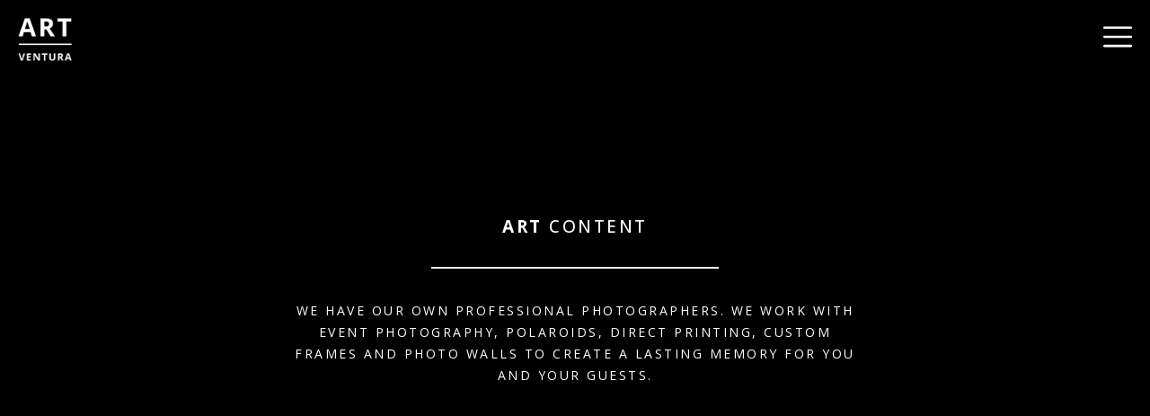

--- FILE ---
content_type: text/html; charset=UTF-8
request_url: https://art-ventura.nl/art-content/
body_size: 15784
content:
<!doctype html>
<html lang="en-US">
<head>
	<meta charset="UTF-8">
	<meta name="viewport" content="width=device-width, initial-scale=1">
	<link rel="profile" href="https://gmpg.org/xfn/11">
	<title>ART CONTENT &#8211; ARTVENTURA</title>
<meta name='robots' content='max-image-preview:large' />
<link rel="alternate" type="application/rss+xml" title="ARTVENTURA &raquo; Feed" href="https://art-ventura.nl/feed/" />
<link rel="alternate" type="application/rss+xml" title="ARTVENTURA &raquo; Comments Feed" href="https://art-ventura.nl/comments/feed/" />
<script>
window._wpemojiSettings = {"baseUrl":"https:\/\/s.w.org\/images\/core\/emoji\/14.0.0\/72x72\/","ext":".png","svgUrl":"https:\/\/s.w.org\/images\/core\/emoji\/14.0.0\/svg\/","svgExt":".svg","source":{"concatemoji":"https:\/\/art-ventura.nl\/wp-includes\/js\/wp-emoji-release.min.js?ver=3bb35edf7a6e99a01873ce55c8b87a48"}};
/*! This file is auto-generated */
!function(e,a,t){var n,r,o,i=a.createElement("canvas"),p=i.getContext&&i.getContext("2d");function s(e,t){p.clearRect(0,0,i.width,i.height),p.fillText(e,0,0);e=i.toDataURL();return p.clearRect(0,0,i.width,i.height),p.fillText(t,0,0),e===i.toDataURL()}function c(e){var t=a.createElement("script");t.src=e,t.defer=t.type="text/javascript",a.getElementsByTagName("head")[0].appendChild(t)}for(o=Array("flag","emoji"),t.supports={everything:!0,everythingExceptFlag:!0},r=0;r<o.length;r++)t.supports[o[r]]=function(e){if(p&&p.fillText)switch(p.textBaseline="top",p.font="600 32px Arial",e){case"flag":return s("\ud83c\udff3\ufe0f\u200d\u26a7\ufe0f","\ud83c\udff3\ufe0f\u200b\u26a7\ufe0f")?!1:!s("\ud83c\uddfa\ud83c\uddf3","\ud83c\uddfa\u200b\ud83c\uddf3")&&!s("\ud83c\udff4\udb40\udc67\udb40\udc62\udb40\udc65\udb40\udc6e\udb40\udc67\udb40\udc7f","\ud83c\udff4\u200b\udb40\udc67\u200b\udb40\udc62\u200b\udb40\udc65\u200b\udb40\udc6e\u200b\udb40\udc67\u200b\udb40\udc7f");case"emoji":return!s("\ud83e\udef1\ud83c\udffb\u200d\ud83e\udef2\ud83c\udfff","\ud83e\udef1\ud83c\udffb\u200b\ud83e\udef2\ud83c\udfff")}return!1}(o[r]),t.supports.everything=t.supports.everything&&t.supports[o[r]],"flag"!==o[r]&&(t.supports.everythingExceptFlag=t.supports.everythingExceptFlag&&t.supports[o[r]]);t.supports.everythingExceptFlag=t.supports.everythingExceptFlag&&!t.supports.flag,t.DOMReady=!1,t.readyCallback=function(){t.DOMReady=!0},t.supports.everything||(n=function(){t.readyCallback()},a.addEventListener?(a.addEventListener("DOMContentLoaded",n,!1),e.addEventListener("load",n,!1)):(e.attachEvent("onload",n),a.attachEvent("onreadystatechange",function(){"complete"===a.readyState&&t.readyCallback()})),(e=t.source||{}).concatemoji?c(e.concatemoji):e.wpemoji&&e.twemoji&&(c(e.twemoji),c(e.wpemoji)))}(window,document,window._wpemojiSettings);
</script>
<style>
img.wp-smiley,
img.emoji {
	display: inline !important;
	border: none !important;
	box-shadow: none !important;
	height: 1em !important;
	width: 1em !important;
	margin: 0 0.07em !important;
	vertical-align: -0.1em !important;
	background: none !important;
	padding: 0 !important;
}
</style>
	<link rel='stylesheet' id='wp-block-library-css' href='https://art-ventura.nl/wp-includes/css/dist/block-library/style.min.css?ver=3bb35edf7a6e99a01873ce55c8b87a48' media='all' />
<link rel='stylesheet' id='jet-engine-frontend-css' href='https://art-ventura.nl/wp-content/plugins/jet-engine/assets/css/frontend.css?ver=3.1.4' media='all' />
<link rel='stylesheet' id='classic-theme-styles-css' href='https://art-ventura.nl/wp-includes/css/classic-themes.min.css?ver=3bb35edf7a6e99a01873ce55c8b87a48' media='all' />
<style id='global-styles-inline-css'>
body{--wp--preset--color--black: #000000;--wp--preset--color--cyan-bluish-gray: #abb8c3;--wp--preset--color--white: #ffffff;--wp--preset--color--pale-pink: #f78da7;--wp--preset--color--vivid-red: #cf2e2e;--wp--preset--color--luminous-vivid-orange: #ff6900;--wp--preset--color--luminous-vivid-amber: #fcb900;--wp--preset--color--light-green-cyan: #7bdcb5;--wp--preset--color--vivid-green-cyan: #00d084;--wp--preset--color--pale-cyan-blue: #8ed1fc;--wp--preset--color--vivid-cyan-blue: #0693e3;--wp--preset--color--vivid-purple: #9b51e0;--wp--preset--gradient--vivid-cyan-blue-to-vivid-purple: linear-gradient(135deg,rgba(6,147,227,1) 0%,rgb(155,81,224) 100%);--wp--preset--gradient--light-green-cyan-to-vivid-green-cyan: linear-gradient(135deg,rgb(122,220,180) 0%,rgb(0,208,130) 100%);--wp--preset--gradient--luminous-vivid-amber-to-luminous-vivid-orange: linear-gradient(135deg,rgba(252,185,0,1) 0%,rgba(255,105,0,1) 100%);--wp--preset--gradient--luminous-vivid-orange-to-vivid-red: linear-gradient(135deg,rgba(255,105,0,1) 0%,rgb(207,46,46) 100%);--wp--preset--gradient--very-light-gray-to-cyan-bluish-gray: linear-gradient(135deg,rgb(238,238,238) 0%,rgb(169,184,195) 100%);--wp--preset--gradient--cool-to-warm-spectrum: linear-gradient(135deg,rgb(74,234,220) 0%,rgb(151,120,209) 20%,rgb(207,42,186) 40%,rgb(238,44,130) 60%,rgb(251,105,98) 80%,rgb(254,248,76) 100%);--wp--preset--gradient--blush-light-purple: linear-gradient(135deg,rgb(255,206,236) 0%,rgb(152,150,240) 100%);--wp--preset--gradient--blush-bordeaux: linear-gradient(135deg,rgb(254,205,165) 0%,rgb(254,45,45) 50%,rgb(107,0,62) 100%);--wp--preset--gradient--luminous-dusk: linear-gradient(135deg,rgb(255,203,112) 0%,rgb(199,81,192) 50%,rgb(65,88,208) 100%);--wp--preset--gradient--pale-ocean: linear-gradient(135deg,rgb(255,245,203) 0%,rgb(182,227,212) 50%,rgb(51,167,181) 100%);--wp--preset--gradient--electric-grass: linear-gradient(135deg,rgb(202,248,128) 0%,rgb(113,206,126) 100%);--wp--preset--gradient--midnight: linear-gradient(135deg,rgb(2,3,129) 0%,rgb(40,116,252) 100%);--wp--preset--duotone--dark-grayscale: url('#wp-duotone-dark-grayscale');--wp--preset--duotone--grayscale: url('#wp-duotone-grayscale');--wp--preset--duotone--purple-yellow: url('#wp-duotone-purple-yellow');--wp--preset--duotone--blue-red: url('#wp-duotone-blue-red');--wp--preset--duotone--midnight: url('#wp-duotone-midnight');--wp--preset--duotone--magenta-yellow: url('#wp-duotone-magenta-yellow');--wp--preset--duotone--purple-green: url('#wp-duotone-purple-green');--wp--preset--duotone--blue-orange: url('#wp-duotone-blue-orange');--wp--preset--font-size--small: 13px;--wp--preset--font-size--medium: 20px;--wp--preset--font-size--large: 36px;--wp--preset--font-size--x-large: 42px;--wp--preset--spacing--20: 0.44rem;--wp--preset--spacing--30: 0.67rem;--wp--preset--spacing--40: 1rem;--wp--preset--spacing--50: 1.5rem;--wp--preset--spacing--60: 2.25rem;--wp--preset--spacing--70: 3.38rem;--wp--preset--spacing--80: 5.06rem;--wp--preset--shadow--natural: 6px 6px 9px rgba(0, 0, 0, 0.2);--wp--preset--shadow--deep: 12px 12px 50px rgba(0, 0, 0, 0.4);--wp--preset--shadow--sharp: 6px 6px 0px rgba(0, 0, 0, 0.2);--wp--preset--shadow--outlined: 6px 6px 0px -3px rgba(255, 255, 255, 1), 6px 6px rgba(0, 0, 0, 1);--wp--preset--shadow--crisp: 6px 6px 0px rgba(0, 0, 0, 1);}:where(.is-layout-flex){gap: 0.5em;}body .is-layout-flow > .alignleft{float: left;margin-inline-start: 0;margin-inline-end: 2em;}body .is-layout-flow > .alignright{float: right;margin-inline-start: 2em;margin-inline-end: 0;}body .is-layout-flow > .aligncenter{margin-left: auto !important;margin-right: auto !important;}body .is-layout-constrained > .alignleft{float: left;margin-inline-start: 0;margin-inline-end: 2em;}body .is-layout-constrained > .alignright{float: right;margin-inline-start: 2em;margin-inline-end: 0;}body .is-layout-constrained > .aligncenter{margin-left: auto !important;margin-right: auto !important;}body .is-layout-constrained > :where(:not(.alignleft):not(.alignright):not(.alignfull)){max-width: var(--wp--style--global--content-size);margin-left: auto !important;margin-right: auto !important;}body .is-layout-constrained > .alignwide{max-width: var(--wp--style--global--wide-size);}body .is-layout-flex{display: flex;}body .is-layout-flex{flex-wrap: wrap;align-items: center;}body .is-layout-flex > *{margin: 0;}:where(.wp-block-columns.is-layout-flex){gap: 2em;}.has-black-color{color: var(--wp--preset--color--black) !important;}.has-cyan-bluish-gray-color{color: var(--wp--preset--color--cyan-bluish-gray) !important;}.has-white-color{color: var(--wp--preset--color--white) !important;}.has-pale-pink-color{color: var(--wp--preset--color--pale-pink) !important;}.has-vivid-red-color{color: var(--wp--preset--color--vivid-red) !important;}.has-luminous-vivid-orange-color{color: var(--wp--preset--color--luminous-vivid-orange) !important;}.has-luminous-vivid-amber-color{color: var(--wp--preset--color--luminous-vivid-amber) !important;}.has-light-green-cyan-color{color: var(--wp--preset--color--light-green-cyan) !important;}.has-vivid-green-cyan-color{color: var(--wp--preset--color--vivid-green-cyan) !important;}.has-pale-cyan-blue-color{color: var(--wp--preset--color--pale-cyan-blue) !important;}.has-vivid-cyan-blue-color{color: var(--wp--preset--color--vivid-cyan-blue) !important;}.has-vivid-purple-color{color: var(--wp--preset--color--vivid-purple) !important;}.has-black-background-color{background-color: var(--wp--preset--color--black) !important;}.has-cyan-bluish-gray-background-color{background-color: var(--wp--preset--color--cyan-bluish-gray) !important;}.has-white-background-color{background-color: var(--wp--preset--color--white) !important;}.has-pale-pink-background-color{background-color: var(--wp--preset--color--pale-pink) !important;}.has-vivid-red-background-color{background-color: var(--wp--preset--color--vivid-red) !important;}.has-luminous-vivid-orange-background-color{background-color: var(--wp--preset--color--luminous-vivid-orange) !important;}.has-luminous-vivid-amber-background-color{background-color: var(--wp--preset--color--luminous-vivid-amber) !important;}.has-light-green-cyan-background-color{background-color: var(--wp--preset--color--light-green-cyan) !important;}.has-vivid-green-cyan-background-color{background-color: var(--wp--preset--color--vivid-green-cyan) !important;}.has-pale-cyan-blue-background-color{background-color: var(--wp--preset--color--pale-cyan-blue) !important;}.has-vivid-cyan-blue-background-color{background-color: var(--wp--preset--color--vivid-cyan-blue) !important;}.has-vivid-purple-background-color{background-color: var(--wp--preset--color--vivid-purple) !important;}.has-black-border-color{border-color: var(--wp--preset--color--black) !important;}.has-cyan-bluish-gray-border-color{border-color: var(--wp--preset--color--cyan-bluish-gray) !important;}.has-white-border-color{border-color: var(--wp--preset--color--white) !important;}.has-pale-pink-border-color{border-color: var(--wp--preset--color--pale-pink) !important;}.has-vivid-red-border-color{border-color: var(--wp--preset--color--vivid-red) !important;}.has-luminous-vivid-orange-border-color{border-color: var(--wp--preset--color--luminous-vivid-orange) !important;}.has-luminous-vivid-amber-border-color{border-color: var(--wp--preset--color--luminous-vivid-amber) !important;}.has-light-green-cyan-border-color{border-color: var(--wp--preset--color--light-green-cyan) !important;}.has-vivid-green-cyan-border-color{border-color: var(--wp--preset--color--vivid-green-cyan) !important;}.has-pale-cyan-blue-border-color{border-color: var(--wp--preset--color--pale-cyan-blue) !important;}.has-vivid-cyan-blue-border-color{border-color: var(--wp--preset--color--vivid-cyan-blue) !important;}.has-vivid-purple-border-color{border-color: var(--wp--preset--color--vivid-purple) !important;}.has-vivid-cyan-blue-to-vivid-purple-gradient-background{background: var(--wp--preset--gradient--vivid-cyan-blue-to-vivid-purple) !important;}.has-light-green-cyan-to-vivid-green-cyan-gradient-background{background: var(--wp--preset--gradient--light-green-cyan-to-vivid-green-cyan) !important;}.has-luminous-vivid-amber-to-luminous-vivid-orange-gradient-background{background: var(--wp--preset--gradient--luminous-vivid-amber-to-luminous-vivid-orange) !important;}.has-luminous-vivid-orange-to-vivid-red-gradient-background{background: var(--wp--preset--gradient--luminous-vivid-orange-to-vivid-red) !important;}.has-very-light-gray-to-cyan-bluish-gray-gradient-background{background: var(--wp--preset--gradient--very-light-gray-to-cyan-bluish-gray) !important;}.has-cool-to-warm-spectrum-gradient-background{background: var(--wp--preset--gradient--cool-to-warm-spectrum) !important;}.has-blush-light-purple-gradient-background{background: var(--wp--preset--gradient--blush-light-purple) !important;}.has-blush-bordeaux-gradient-background{background: var(--wp--preset--gradient--blush-bordeaux) !important;}.has-luminous-dusk-gradient-background{background: var(--wp--preset--gradient--luminous-dusk) !important;}.has-pale-ocean-gradient-background{background: var(--wp--preset--gradient--pale-ocean) !important;}.has-electric-grass-gradient-background{background: var(--wp--preset--gradient--electric-grass) !important;}.has-midnight-gradient-background{background: var(--wp--preset--gradient--midnight) !important;}.has-small-font-size{font-size: var(--wp--preset--font-size--small) !important;}.has-medium-font-size{font-size: var(--wp--preset--font-size--medium) !important;}.has-large-font-size{font-size: var(--wp--preset--font-size--large) !important;}.has-x-large-font-size{font-size: var(--wp--preset--font-size--x-large) !important;}
.wp-block-navigation a:where(:not(.wp-element-button)){color: inherit;}
:where(.wp-block-columns.is-layout-flex){gap: 2em;}
.wp-block-pullquote{font-size: 1.5em;line-height: 1.6;}
</style>
<link rel='stylesheet' id='hello-elementor-theme-style-css' href='https://art-ventura.nl/wp-content/themes/hello-elementor/theme.min.css?ver=2.7.1' media='all' />
<link rel='stylesheet' id='hello-elementor-child-style-css' href='https://art-ventura.nl/wp-content/themes/hello-theme-child-master/style.css?ver=1.0.0' media='all' />
<link rel='stylesheet' id='hello-elementor-css' href='https://art-ventura.nl/wp-content/themes/hello-elementor/style.min.css?ver=2.7.1' media='all' />
<link rel='stylesheet' id='elementor-icons-css' href='https://art-ventura.nl/wp-content/plugins/elementor/assets/lib/eicons/css/elementor-icons.min.css?ver=5.18.0' media='all' />
<link rel='stylesheet' id='elementor-frontend-legacy-css' href='https://art-ventura.nl/wp-content/plugins/elementor/assets/css/frontend-legacy.min.css?ver=3.12.1' media='all' />
<link rel='stylesheet' id='elementor-frontend-css' href='https://art-ventura.nl/wp-content/plugins/elementor/assets/css/frontend.min.css?ver=3.12.1' media='all' />
<style id='elementor-frontend-inline-css'>
.elementor-kit-10{--e-global-color-primary:#000000;--e-global-color-secondary:#000000;--e-global-color-text:#FFFFFF;--e-global-color-accent:#FFFFFF;--e-global-typography-primary-font-family:"Libre Baskerville";--e-global-typography-secondary-font-family:"Libre Baskerville";--e-global-typography-text-font-family:"Open Sans";--e-global-typography-accent-font-family:"Open Sans";color:var( --e-global-color-text );font-size:14px;font-weight:300;line-height:24px;letter-spacing:2.5px;background-color:var( --e-global-color-primary );}.elementor-kit-10 a{color:var( --e-global-color-text );}.elementor-kit-10 h1{color:var( --e-global-color-text );text-transform:uppercase;}.elementor-kit-10 h2{color:var( --e-global-color-text );text-transform:uppercase;}.elementor-kit-10 h3{color:var( --e-global-color-text );text-transform:uppercase;}.elementor-kit-10 h4{color:var( --e-global-color-text );text-transform:uppercase;}.elementor-kit-10 h5{color:var( --e-global-color-text );text-transform:uppercase;}.elementor-kit-10 h6{color:var( --e-global-color-text );text-transform:uppercase;}.elementor-kit-10 button,.elementor-kit-10 input[type="button"],.elementor-kit-10 input[type="submit"],.elementor-kit-10 .elementor-button{font-family:"Open Sans", Sans-serif;font-weight:500;text-transform:uppercase;color:var( --e-global-color-primary );background-color:var( --e-global-color-text );border-radius:0px 0px 0px 0px;}.elementor-kit-10 button:hover,.elementor-kit-10 button:focus,.elementor-kit-10 input[type="button"]:hover,.elementor-kit-10 input[type="button"]:focus,.elementor-kit-10 input[type="submit"]:hover,.elementor-kit-10 input[type="submit"]:focus,.elementor-kit-10 .elementor-button:hover,.elementor-kit-10 .elementor-button:focus{color:var( --e-global-color-primary );background-color:#FFFFFF;border-radius:0px 0px 0px 0px;}.elementor-section.elementor-section-boxed > .elementor-container{max-width:1140px;}.e-con{--container-max-width:1140px;}.elementor-widget:not(:last-child){margin-bottom:20px;}.elementor-element{--widgets-spacing:20px;}{}h1.entry-title{display:var(--page-title-display);}.elementor-kit-10 e-page-transition{background-color:#FFBC7D;}@media(max-width:1024px){.elementor-section.elementor-section-boxed > .elementor-container{max-width:1024px;}.e-con{--container-max-width:1024px;}}@media(max-width:767px){.elementor-section.elementor-section-boxed > .elementor-container{max-width:767px;}.e-con{--container-max-width:767px;}}/* Start custom CSS */.event-listing-slider img{
    height: 380px; 
    object-fit: cover;
    object-position: center;
}

@media only screen and (max-width: 900px) {
.event-listing-slider img{
    height: 270px; 
}
}


@media only screen and (max-width: 600px) {
.event-listing-slider img{
    height: 220px; 
}
}/* End custom CSS */
.elementor-widget-heading .elementor-heading-title{color:var( --e-global-color-primary );font-family:var( --e-global-typography-primary-font-family ), Sans-serif;}.elementor-widget-image .widget-image-caption{color:var( --e-global-color-text );font-family:var( --e-global-typography-text-font-family ), Sans-serif;}.elementor-widget-text-editor{color:var( --e-global-color-text );font-family:var( --e-global-typography-text-font-family ), Sans-serif;}.elementor-widget-text-editor.elementor-drop-cap-view-stacked .elementor-drop-cap{background-color:var( --e-global-color-primary );}.elementor-widget-text-editor.elementor-drop-cap-view-framed .elementor-drop-cap, .elementor-widget-text-editor.elementor-drop-cap-view-default .elementor-drop-cap{color:var( --e-global-color-primary );border-color:var( --e-global-color-primary );}.elementor-widget-button .elementor-button{font-family:var( --e-global-typography-accent-font-family ), Sans-serif;background-color:var( --e-global-color-accent );}.elementor-widget-divider{--divider-color:var( --e-global-color-secondary );}.elementor-widget-divider .elementor-divider__text{color:var( --e-global-color-secondary );font-family:var( --e-global-typography-secondary-font-family ), Sans-serif;}.elementor-widget-divider.elementor-view-stacked .elementor-icon{background-color:var( --e-global-color-secondary );}.elementor-widget-divider.elementor-view-framed .elementor-icon, .elementor-widget-divider.elementor-view-default .elementor-icon{color:var( --e-global-color-secondary );border-color:var( --e-global-color-secondary );}.elementor-widget-divider.elementor-view-framed .elementor-icon, .elementor-widget-divider.elementor-view-default .elementor-icon svg{fill:var( --e-global-color-secondary );}.elementor-widget-image-box .elementor-image-box-title{color:var( --e-global-color-primary );font-family:var( --e-global-typography-primary-font-family ), Sans-serif;}.elementor-widget-image-box .elementor-image-box-description{color:var( --e-global-color-text );font-family:var( --e-global-typography-text-font-family ), Sans-serif;}.elementor-widget-icon.elementor-view-stacked .elementor-icon{background-color:var( --e-global-color-primary );}.elementor-widget-icon.elementor-view-framed .elementor-icon, .elementor-widget-icon.elementor-view-default .elementor-icon{color:var( --e-global-color-primary );border-color:var( --e-global-color-primary );}.elementor-widget-icon.elementor-view-framed .elementor-icon, .elementor-widget-icon.elementor-view-default .elementor-icon svg{fill:var( --e-global-color-primary );}.elementor-widget-icon-box.elementor-view-stacked .elementor-icon{background-color:var( --e-global-color-primary );}.elementor-widget-icon-box.elementor-view-framed .elementor-icon, .elementor-widget-icon-box.elementor-view-default .elementor-icon{fill:var( --e-global-color-primary );color:var( --e-global-color-primary );border-color:var( --e-global-color-primary );}.elementor-widget-icon-box .elementor-icon-box-title{color:var( --e-global-color-primary );}.elementor-widget-icon-box .elementor-icon-box-title, .elementor-widget-icon-box .elementor-icon-box-title a{font-family:var( --e-global-typography-primary-font-family ), Sans-serif;}.elementor-widget-icon-box .elementor-icon-box-description{color:var( --e-global-color-text );font-family:var( --e-global-typography-text-font-family ), Sans-serif;}.elementor-widget-star-rating .elementor-star-rating__title{color:var( --e-global-color-text );font-family:var( --e-global-typography-text-font-family ), Sans-serif;}.elementor-widget-image-gallery .gallery-item .gallery-caption{font-family:var( --e-global-typography-accent-font-family ), Sans-serif;}.elementor-widget-icon-list .elementor-icon-list-item:not(:last-child):after{border-color:var( --e-global-color-text );}.elementor-widget-icon-list .elementor-icon-list-icon i{color:var( --e-global-color-primary );}.elementor-widget-icon-list .elementor-icon-list-icon svg{fill:var( --e-global-color-primary );}.elementor-widget-icon-list .elementor-icon-list-item > .elementor-icon-list-text, .elementor-widget-icon-list .elementor-icon-list-item > a{font-family:var( --e-global-typography-text-font-family ), Sans-serif;}.elementor-widget-icon-list .elementor-icon-list-text{color:var( --e-global-color-secondary );}.elementor-widget-counter .elementor-counter-number-wrapper{color:var( --e-global-color-primary );font-family:var( --e-global-typography-primary-font-family ), Sans-serif;}.elementor-widget-counter .elementor-counter-title{color:var( --e-global-color-secondary );font-family:var( --e-global-typography-secondary-font-family ), Sans-serif;}.elementor-widget-progress .elementor-progress-wrapper .elementor-progress-bar{background-color:var( --e-global-color-primary );}.elementor-widget-progress .elementor-title{color:var( --e-global-color-primary );font-family:var( --e-global-typography-text-font-family ), Sans-serif;}.elementor-widget-testimonial .elementor-testimonial-content{color:var( --e-global-color-text );font-family:var( --e-global-typography-text-font-family ), Sans-serif;}.elementor-widget-testimonial .elementor-testimonial-name{color:var( --e-global-color-primary );font-family:var( --e-global-typography-primary-font-family ), Sans-serif;}.elementor-widget-testimonial .elementor-testimonial-job{color:var( --e-global-color-secondary );font-family:var( --e-global-typography-secondary-font-family ), Sans-serif;}.elementor-widget-tabs .elementor-tab-title, .elementor-widget-tabs .elementor-tab-title a{color:var( --e-global-color-primary );}.elementor-widget-tabs .elementor-tab-title.elementor-active,
					 .elementor-widget-tabs .elementor-tab-title.elementor-active a{color:var( --e-global-color-accent );}.elementor-widget-tabs .elementor-tab-title{font-family:var( --e-global-typography-primary-font-family ), Sans-serif;}.elementor-widget-tabs .elementor-tab-content{color:var( --e-global-color-text );font-family:var( --e-global-typography-text-font-family ), Sans-serif;}.elementor-widget-accordion .elementor-accordion-icon, .elementor-widget-accordion .elementor-accordion-title{color:var( --e-global-color-primary );}.elementor-widget-accordion .elementor-accordion-icon svg{fill:var( --e-global-color-primary );}.elementor-widget-accordion .elementor-active .elementor-accordion-icon, .elementor-widget-accordion .elementor-active .elementor-accordion-title{color:var( --e-global-color-accent );}.elementor-widget-accordion .elementor-active .elementor-accordion-icon svg{fill:var( --e-global-color-accent );}.elementor-widget-accordion .elementor-accordion-title{font-family:var( --e-global-typography-primary-font-family ), Sans-serif;}.elementor-widget-accordion .elementor-tab-content{color:var( --e-global-color-text );font-family:var( --e-global-typography-text-font-family ), Sans-serif;}.elementor-widget-toggle .elementor-toggle-title, .elementor-widget-toggle .elementor-toggle-icon{color:var( --e-global-color-primary );}.elementor-widget-toggle .elementor-toggle-icon svg{fill:var( --e-global-color-primary );}.elementor-widget-toggle .elementor-tab-title.elementor-active a, .elementor-widget-toggle .elementor-tab-title.elementor-active .elementor-toggle-icon{color:var( --e-global-color-accent );}.elementor-widget-toggle .elementor-toggle-title{font-family:var( --e-global-typography-primary-font-family ), Sans-serif;}.elementor-widget-toggle .elementor-tab-content{color:var( --e-global-color-text );font-family:var( --e-global-typography-text-font-family ), Sans-serif;}.elementor-widget-alert .elementor-alert-title{font-family:var( --e-global-typography-primary-font-family ), Sans-serif;}.elementor-widget-alert .elementor-alert-description{font-family:var( --e-global-typography-text-font-family ), Sans-serif;}.elementor-widget-text-path{font-family:var( --e-global-typography-text-font-family ), Sans-serif;}.elementor-widget-theme-site-logo .widget-image-caption{color:var( --e-global-color-text );font-family:var( --e-global-typography-text-font-family ), Sans-serif;}.elementor-widget-theme-site-title .elementor-heading-title{color:var( --e-global-color-primary );font-family:var( --e-global-typography-primary-font-family ), Sans-serif;}.elementor-widget-theme-page-title .elementor-heading-title{color:var( --e-global-color-primary );font-family:var( --e-global-typography-primary-font-family ), Sans-serif;}.elementor-widget-theme-post-title .elementor-heading-title{color:var( --e-global-color-primary );font-family:var( --e-global-typography-primary-font-family ), Sans-serif;}.elementor-widget-theme-post-excerpt .elementor-widget-container{color:var( --e-global-color-text );font-family:var( --e-global-typography-text-font-family ), Sans-serif;}.elementor-widget-theme-post-content{color:var( --e-global-color-text );font-family:var( --e-global-typography-text-font-family ), Sans-serif;}.elementor-widget-theme-post-featured-image .widget-image-caption{color:var( --e-global-color-text );font-family:var( --e-global-typography-text-font-family ), Sans-serif;}.elementor-widget-theme-archive-title .elementor-heading-title{color:var( --e-global-color-primary );font-family:var( --e-global-typography-primary-font-family ), Sans-serif;}.elementor-widget-archive-posts .elementor-post__title, .elementor-widget-archive-posts .elementor-post__title a{color:var( --e-global-color-secondary );font-family:var( --e-global-typography-primary-font-family ), Sans-serif;}.elementor-widget-archive-posts .elementor-post__meta-data{font-family:var( --e-global-typography-secondary-font-family ), Sans-serif;}.elementor-widget-archive-posts .elementor-post__excerpt p{font-family:var( --e-global-typography-text-font-family ), Sans-serif;}.elementor-widget-archive-posts .elementor-post__read-more{color:var( --e-global-color-accent );}.elementor-widget-archive-posts a.elementor-post__read-more{font-family:var( --e-global-typography-accent-font-family ), Sans-serif;}.elementor-widget-archive-posts .elementor-post__card .elementor-post__badge{background-color:var( --e-global-color-accent );font-family:var( --e-global-typography-accent-font-family ), Sans-serif;}.elementor-widget-archive-posts .elementor-pagination{font-family:var( --e-global-typography-secondary-font-family ), Sans-serif;}.elementor-widget-archive-posts .elementor-button{font-family:var( --e-global-typography-accent-font-family ), Sans-serif;background-color:var( --e-global-color-accent );}.elementor-widget-archive-posts .e-load-more-message{font-family:var( --e-global-typography-secondary-font-family ), Sans-serif;}.elementor-widget-archive-posts .elementor-posts-nothing-found{color:var( --e-global-color-text );font-family:var( --e-global-typography-text-font-family ), Sans-serif;}.elementor-widget-loop-grid .elementor-pagination{font-family:var( --e-global-typography-secondary-font-family ), Sans-serif;}.elementor-widget-loop-grid .elementor-button{font-family:var( --e-global-typography-accent-font-family ), Sans-serif;background-color:var( --e-global-color-accent );}.elementor-widget-loop-grid .e-load-more-message{font-family:var( --e-global-typography-secondary-font-family ), Sans-serif;}.elementor-widget-posts .elementor-post__title, .elementor-widget-posts .elementor-post__title a{color:var( --e-global-color-secondary );font-family:var( --e-global-typography-primary-font-family ), Sans-serif;}.elementor-widget-posts .elementor-post__meta-data{font-family:var( --e-global-typography-secondary-font-family ), Sans-serif;}.elementor-widget-posts .elementor-post__excerpt p{font-family:var( --e-global-typography-text-font-family ), Sans-serif;}.elementor-widget-posts .elementor-post__read-more{color:var( --e-global-color-accent );}.elementor-widget-posts a.elementor-post__read-more{font-family:var( --e-global-typography-accent-font-family ), Sans-serif;}.elementor-widget-posts .elementor-post__card .elementor-post__badge{background-color:var( --e-global-color-accent );font-family:var( --e-global-typography-accent-font-family ), Sans-serif;}.elementor-widget-posts .elementor-pagination{font-family:var( --e-global-typography-secondary-font-family ), Sans-serif;}.elementor-widget-posts .elementor-button{font-family:var( --e-global-typography-accent-font-family ), Sans-serif;background-color:var( --e-global-color-accent );}.elementor-widget-posts .e-load-more-message{font-family:var( --e-global-typography-secondary-font-family ), Sans-serif;}.elementor-widget-portfolio a .elementor-portfolio-item__overlay{background-color:var( --e-global-color-accent );}.elementor-widget-portfolio .elementor-portfolio-item__title{font-family:var( --e-global-typography-primary-font-family ), Sans-serif;}.elementor-widget-portfolio .elementor-portfolio__filter{color:var( --e-global-color-text );font-family:var( --e-global-typography-primary-font-family ), Sans-serif;}.elementor-widget-portfolio .elementor-portfolio__filter.elementor-active{color:var( --e-global-color-primary );}.elementor-widget-gallery .elementor-gallery-item__title{font-family:var( --e-global-typography-primary-font-family ), Sans-serif;}.elementor-widget-gallery .elementor-gallery-item__description{font-family:var( --e-global-typography-text-font-family ), Sans-serif;}.elementor-widget-gallery{--galleries-title-color-normal:var( --e-global-color-primary );--galleries-title-color-hover:var( --e-global-color-secondary );--galleries-pointer-bg-color-hover:var( --e-global-color-accent );--gallery-title-color-active:var( --e-global-color-secondary );--galleries-pointer-bg-color-active:var( --e-global-color-accent );}.elementor-widget-gallery .elementor-gallery-title{font-family:var( --e-global-typography-primary-font-family ), Sans-serif;}.elementor-widget-form .elementor-field-group > label, .elementor-widget-form .elementor-field-subgroup label{color:var( --e-global-color-text );}.elementor-widget-form .elementor-field-group > label{font-family:var( --e-global-typography-text-font-family ), Sans-serif;}.elementor-widget-form .elementor-field-type-html{color:var( --e-global-color-text );font-family:var( --e-global-typography-text-font-family ), Sans-serif;}.elementor-widget-form .elementor-field-group .elementor-field{color:var( --e-global-color-text );}.elementor-widget-form .elementor-field-group .elementor-field, .elementor-widget-form .elementor-field-subgroup label{font-family:var( --e-global-typography-text-font-family ), Sans-serif;}.elementor-widget-form .elementor-button{font-family:var( --e-global-typography-accent-font-family ), Sans-serif;}.elementor-widget-form .e-form__buttons__wrapper__button-next{background-color:var( --e-global-color-accent );}.elementor-widget-form .elementor-button[type="submit"]{background-color:var( --e-global-color-accent );}.elementor-widget-form .e-form__buttons__wrapper__button-previous{background-color:var( --e-global-color-accent );}.elementor-widget-form .elementor-message{font-family:var( --e-global-typography-text-font-family ), Sans-serif;}.elementor-widget-form .e-form__indicators__indicator, .elementor-widget-form .e-form__indicators__indicator__label{font-family:var( --e-global-typography-accent-font-family ), Sans-serif;}.elementor-widget-form{--e-form-steps-indicator-inactive-primary-color:var( --e-global-color-text );--e-form-steps-indicator-active-primary-color:var( --e-global-color-accent );--e-form-steps-indicator-completed-primary-color:var( --e-global-color-accent );--e-form-steps-indicator-progress-color:var( --e-global-color-accent );--e-form-steps-indicator-progress-background-color:var( --e-global-color-text );--e-form-steps-indicator-progress-meter-color:var( --e-global-color-text );}.elementor-widget-form .e-form__indicators__indicator__progress__meter{font-family:var( --e-global-typography-accent-font-family ), Sans-serif;}.elementor-widget-login .elementor-field-group > a{color:var( --e-global-color-text );}.elementor-widget-login .elementor-field-group > a:hover{color:var( --e-global-color-accent );}.elementor-widget-login .elementor-form-fields-wrapper label{color:var( --e-global-color-text );font-family:var( --e-global-typography-text-font-family ), Sans-serif;}.elementor-widget-login .elementor-field-group .elementor-field{color:var( --e-global-color-text );}.elementor-widget-login .elementor-field-group .elementor-field, .elementor-widget-login .elementor-field-subgroup label{font-family:var( --e-global-typography-text-font-family ), Sans-serif;}.elementor-widget-login .elementor-button{font-family:var( --e-global-typography-accent-font-family ), Sans-serif;background-color:var( --e-global-color-accent );}.elementor-widget-login .elementor-widget-container .elementor-login__logged-in-message{color:var( --e-global-color-text );font-family:var( --e-global-typography-text-font-family ), Sans-serif;}.elementor-widget-slides .elementor-slide-heading{font-family:var( --e-global-typography-primary-font-family ), Sans-serif;}.elementor-widget-slides .elementor-slide-description{font-family:var( --e-global-typography-secondary-font-family ), Sans-serif;}.elementor-widget-slides .elementor-slide-button{font-family:var( --e-global-typography-accent-font-family ), Sans-serif;}.elementor-widget-nav-menu .elementor-nav-menu .elementor-item{font-family:var( --e-global-typography-primary-font-family ), Sans-serif;}.elementor-widget-nav-menu .elementor-nav-menu--main .elementor-item{color:var( --e-global-color-text );fill:var( --e-global-color-text );}.elementor-widget-nav-menu .elementor-nav-menu--main .elementor-item:hover,
					.elementor-widget-nav-menu .elementor-nav-menu--main .elementor-item.elementor-item-active,
					.elementor-widget-nav-menu .elementor-nav-menu--main .elementor-item.highlighted,
					.elementor-widget-nav-menu .elementor-nav-menu--main .elementor-item:focus{color:var( --e-global-color-accent );fill:var( --e-global-color-accent );}.elementor-widget-nav-menu .elementor-nav-menu--main:not(.e--pointer-framed) .elementor-item:before,
					.elementor-widget-nav-menu .elementor-nav-menu--main:not(.e--pointer-framed) .elementor-item:after{background-color:var( --e-global-color-accent );}.elementor-widget-nav-menu .e--pointer-framed .elementor-item:before,
					.elementor-widget-nav-menu .e--pointer-framed .elementor-item:after{border-color:var( --e-global-color-accent );}.elementor-widget-nav-menu{--e-nav-menu-divider-color:var( --e-global-color-text );}.elementor-widget-nav-menu .elementor-nav-menu--dropdown .elementor-item, .elementor-widget-nav-menu .elementor-nav-menu--dropdown  .elementor-sub-item{font-family:var( --e-global-typography-accent-font-family ), Sans-serif;}.elementor-widget-animated-headline .elementor-headline-dynamic-wrapper path{stroke:var( --e-global-color-accent );}.elementor-widget-animated-headline .elementor-headline-plain-text{color:var( --e-global-color-secondary );}.elementor-widget-animated-headline .elementor-headline{font-family:var( --e-global-typography-primary-font-family ), Sans-serif;}.elementor-widget-animated-headline{--dynamic-text-color:var( --e-global-color-secondary );}.elementor-widget-animated-headline .elementor-headline-dynamic-text{font-family:var( --e-global-typography-primary-font-family ), Sans-serif;}.elementor-widget-hotspot .widget-image-caption{font-family:var( --e-global-typography-text-font-family ), Sans-serif;}.elementor-widget-hotspot{--hotspot-color:var( --e-global-color-primary );--hotspot-box-color:var( --e-global-color-secondary );--tooltip-color:var( --e-global-color-secondary );}.elementor-widget-hotspot .e-hotspot__label{font-family:var( --e-global-typography-primary-font-family ), Sans-serif;}.elementor-widget-hotspot .e-hotspot__tooltip{font-family:var( --e-global-typography-secondary-font-family ), Sans-serif;}.elementor-widget-price-list .elementor-price-list-header{color:var( --e-global-color-primary );font-family:var( --e-global-typography-primary-font-family ), Sans-serif;}.elementor-widget-price-list .elementor-price-list-price{color:var( --e-global-color-primary );font-family:var( --e-global-typography-primary-font-family ), Sans-serif;}.elementor-widget-price-list .elementor-price-list-description{color:var( --e-global-color-text );font-family:var( --e-global-typography-text-font-family ), Sans-serif;}.elementor-widget-price-list .elementor-price-list-separator{border-bottom-color:var( --e-global-color-secondary );}.elementor-widget-price-table{--e-price-table-header-background-color:var( --e-global-color-secondary );}.elementor-widget-price-table .elementor-price-table__heading{font-family:var( --e-global-typography-primary-font-family ), Sans-serif;}.elementor-widget-price-table .elementor-price-table__subheading{font-family:var( --e-global-typography-secondary-font-family ), Sans-serif;}.elementor-widget-price-table .elementor-price-table .elementor-price-table__price{font-family:var( --e-global-typography-primary-font-family ), Sans-serif;}.elementor-widget-price-table .elementor-price-table__original-price{color:var( --e-global-color-secondary );font-family:var( --e-global-typography-primary-font-family ), Sans-serif;}.elementor-widget-price-table .elementor-price-table__period{color:var( --e-global-color-secondary );font-family:var( --e-global-typography-secondary-font-family ), Sans-serif;}.elementor-widget-price-table .elementor-price-table__features-list{--e-price-table-features-list-color:var( --e-global-color-text );}.elementor-widget-price-table .elementor-price-table__features-list li{font-family:var( --e-global-typography-text-font-family ), Sans-serif;}.elementor-widget-price-table .elementor-price-table__features-list li:before{border-top-color:var( --e-global-color-text );}.elementor-widget-price-table .elementor-price-table__button{font-family:var( --e-global-typography-accent-font-family ), Sans-serif;background-color:var( --e-global-color-accent );}.elementor-widget-price-table .elementor-price-table__additional_info{color:var( --e-global-color-text );font-family:var( --e-global-typography-text-font-family ), Sans-serif;}.elementor-widget-price-table .elementor-price-table__ribbon-inner{background-color:var( --e-global-color-accent );font-family:var( --e-global-typography-accent-font-family ), Sans-serif;}.elementor-widget-flip-box .elementor-flip-box__front .elementor-flip-box__layer__title{font-family:var( --e-global-typography-primary-font-family ), Sans-serif;}.elementor-widget-flip-box .elementor-flip-box__front .elementor-flip-box__layer__description{font-family:var( --e-global-typography-text-font-family ), Sans-serif;}.elementor-widget-flip-box .elementor-flip-box__back .elementor-flip-box__layer__title{font-family:var( --e-global-typography-primary-font-family ), Sans-serif;}.elementor-widget-flip-box .elementor-flip-box__back .elementor-flip-box__layer__description{font-family:var( --e-global-typography-text-font-family ), Sans-serif;}.elementor-widget-flip-box .elementor-flip-box__button{font-family:var( --e-global-typography-accent-font-family ), Sans-serif;}.elementor-widget-call-to-action .elementor-cta__title{font-family:var( --e-global-typography-primary-font-family ), Sans-serif;}.elementor-widget-call-to-action .elementor-cta__description{font-family:var( --e-global-typography-text-font-family ), Sans-serif;}.elementor-widget-call-to-action .elementor-cta__button{font-family:var( --e-global-typography-accent-font-family ), Sans-serif;}.elementor-widget-call-to-action .elementor-ribbon-inner{background-color:var( --e-global-color-accent );font-family:var( --e-global-typography-accent-font-family ), Sans-serif;}.elementor-widget-media-carousel .elementor-carousel-image-overlay{font-family:var( --e-global-typography-accent-font-family ), Sans-serif;}.elementor-widget-testimonial-carousel .elementor-testimonial__text{color:var( --e-global-color-text );font-family:var( --e-global-typography-text-font-family ), Sans-serif;}.elementor-widget-testimonial-carousel .elementor-testimonial__name{color:var( --e-global-color-text );font-family:var( --e-global-typography-primary-font-family ), Sans-serif;}.elementor-widget-testimonial-carousel .elementor-testimonial__title{color:var( --e-global-color-primary );font-family:var( --e-global-typography-secondary-font-family ), Sans-serif;}.elementor-widget-reviews .elementor-testimonial__header, .elementor-widget-reviews .elementor-testimonial__name{font-family:var( --e-global-typography-primary-font-family ), Sans-serif;}.elementor-widget-reviews .elementor-testimonial__text{font-family:var( --e-global-typography-text-font-family ), Sans-serif;}.elementor-widget-table-of-contents{--header-color:var( --e-global-color-secondary );--item-text-color:var( --e-global-color-text );--item-text-hover-color:var( --e-global-color-accent );--marker-color:var( --e-global-color-text );}.elementor-widget-table-of-contents .elementor-toc__header, .elementor-widget-table-of-contents .elementor-toc__header-title{font-family:var( --e-global-typography-primary-font-family ), Sans-serif;}.elementor-widget-table-of-contents .elementor-toc__list-item{font-family:var( --e-global-typography-text-font-family ), Sans-serif;}.elementor-widget-countdown .elementor-countdown-item{background-color:var( --e-global-color-primary );}.elementor-widget-countdown .elementor-countdown-digits{font-family:var( --e-global-typography-text-font-family ), Sans-serif;}.elementor-widget-countdown .elementor-countdown-label{font-family:var( --e-global-typography-secondary-font-family ), Sans-serif;}.elementor-widget-countdown .elementor-countdown-expire--message{color:var( --e-global-color-text );font-family:var( --e-global-typography-text-font-family ), Sans-serif;}.elementor-widget-search-form input[type="search"].elementor-search-form__input{font-family:var( --e-global-typography-text-font-family ), Sans-serif;}.elementor-widget-search-form .elementor-search-form__input,
					.elementor-widget-search-form .elementor-search-form__icon,
					.elementor-widget-search-form .elementor-lightbox .dialog-lightbox-close-button,
					.elementor-widget-search-form .elementor-lightbox .dialog-lightbox-close-button:hover,
					.elementor-widget-search-form.elementor-search-form--skin-full_screen input[type="search"].elementor-search-form__input{color:var( --e-global-color-text );fill:var( --e-global-color-text );}.elementor-widget-search-form .elementor-search-form__submit{font-family:var( --e-global-typography-text-font-family ), Sans-serif;background-color:var( --e-global-color-secondary );}.elementor-widget-author-box .elementor-author-box__name{color:var( --e-global-color-secondary );font-family:var( --e-global-typography-primary-font-family ), Sans-serif;}.elementor-widget-author-box .elementor-author-box__bio{color:var( --e-global-color-text );font-family:var( --e-global-typography-text-font-family ), Sans-serif;}.elementor-widget-author-box .elementor-author-box__button{color:var( --e-global-color-secondary );border-color:var( --e-global-color-secondary );font-family:var( --e-global-typography-accent-font-family ), Sans-serif;}.elementor-widget-author-box .elementor-author-box__button:hover{border-color:var( --e-global-color-secondary );color:var( --e-global-color-secondary );}.elementor-widget-post-navigation span.post-navigation__prev--label{color:var( --e-global-color-text );}.elementor-widget-post-navigation span.post-navigation__next--label{color:var( --e-global-color-text );}.elementor-widget-post-navigation span.post-navigation__prev--label, .elementor-widget-post-navigation span.post-navigation__next--label{font-family:var( --e-global-typography-secondary-font-family ), Sans-serif;}.elementor-widget-post-navigation span.post-navigation__prev--title, .elementor-widget-post-navigation span.post-navigation__next--title{color:var( --e-global-color-secondary );font-family:var( --e-global-typography-secondary-font-family ), Sans-serif;}.elementor-widget-post-info .elementor-icon-list-item:not(:last-child):after{border-color:var( --e-global-color-text );}.elementor-widget-post-info .elementor-icon-list-icon i{color:var( --e-global-color-primary );}.elementor-widget-post-info .elementor-icon-list-icon svg{fill:var( --e-global-color-primary );}.elementor-widget-post-info .elementor-icon-list-text, .elementor-widget-post-info .elementor-icon-list-text a{color:var( --e-global-color-secondary );}.elementor-widget-post-info .elementor-icon-list-item{font-family:var( --e-global-typography-text-font-family ), Sans-serif;}.elementor-widget-sitemap .elementor-sitemap-title{color:var( --e-global-color-primary );font-family:var( --e-global-typography-primary-font-family ), Sans-serif;}.elementor-widget-sitemap .elementor-sitemap-item, .elementor-widget-sitemap span.elementor-sitemap-list, .elementor-widget-sitemap .elementor-sitemap-item a{color:var( --e-global-color-text );font-family:var( --e-global-typography-text-font-family ), Sans-serif;}.elementor-widget-sitemap .elementor-sitemap-item{color:var( --e-global-color-text );}.elementor-widget-blockquote .elementor-blockquote__content{color:var( --e-global-color-text );}.elementor-widget-blockquote .elementor-blockquote__author{color:var( --e-global-color-secondary );}.elementor-widget-lottie{--caption-color:var( --e-global-color-text );}.elementor-widget-lottie .e-lottie__caption{font-family:var( --e-global-typography-text-font-family ), Sans-serif;}.elementor-widget-video-playlist .e-tabs-header .e-tabs-title{color:var( --e-global-color-text );}.elementor-widget-video-playlist .e-tabs-header .e-tabs-videos-count{color:var( --e-global-color-text );}.elementor-widget-video-playlist .e-tabs-header .e-tabs-header-right-side i{color:var( --e-global-color-text );}.elementor-widget-video-playlist .e-tabs-header .e-tabs-header-right-side svg{fill:var( --e-global-color-text );}.elementor-widget-video-playlist .e-tab-title .e-tab-title-text{color:var( --e-global-color-text );font-family:var( --e-global-typography-text-font-family ), Sans-serif;}.elementor-widget-video-playlist .e-tab-title .e-tab-title-text a{color:var( --e-global-color-text );}.elementor-widget-video-playlist .e-tab-title .e-tab-duration{color:var( --e-global-color-text );}.elementor-widget-video-playlist .e-tabs-items-wrapper .e-tab-title:where( .e-active, :hover ) .e-tab-title-text{color:var( --e-global-color-text );font-family:var( --e-global-typography-text-font-family ), Sans-serif;}.elementor-widget-video-playlist .e-tabs-items-wrapper .e-tab-title:where( .e-active, :hover ) .e-tab-title-text a{color:var( --e-global-color-text );}.elementor-widget-video-playlist .e-tabs-items-wrapper .e-tab-title:where( .e-active, :hover ) .e-tab-duration{color:var( --e-global-color-text );}.elementor-widget-video-playlist .e-tabs-items-wrapper .e-section-title{color:var( --e-global-color-text );}.elementor-widget-video-playlist .e-tabs-inner-tabs .e-inner-tabs-wrapper .e-inner-tab-title a{font-family:var( --e-global-typography-text-font-family ), Sans-serif;}.elementor-widget-video-playlist .e-tabs-inner-tabs .e-inner-tabs-content-wrapper .e-inner-tab-content .e-inner-tab-text{font-family:var( --e-global-typography-text-font-family ), Sans-serif;}.elementor-widget-video-playlist .e-tabs-inner-tabs .e-inner-tabs-content-wrapper .e-inner-tab-content button{color:var( --e-global-color-text );font-family:var( --e-global-typography-accent-font-family ), Sans-serif;}.elementor-widget-video-playlist .e-tabs-inner-tabs .e-inner-tabs-content-wrapper .e-inner-tab-content button:hover{color:var( --e-global-color-text );}.elementor-widget-paypal-button .elementor-button{font-family:var( --e-global-typography-accent-font-family ), Sans-serif;background-color:var( --e-global-color-accent );}.elementor-widget-paypal-button .elementor-message{font-family:var( --e-global-typography-text-font-family ), Sans-serif;}.elementor-widget-stripe-button .elementor-button{font-family:var( --e-global-typography-accent-font-family ), Sans-serif;background-color:var( --e-global-color-accent );}.elementor-widget-stripe-button .elementor-message{font-family:var( --e-global-typography-text-font-family ), Sans-serif;}.elementor-widget-progress-tracker .current-progress-percentage{font-family:var( --e-global-typography-text-font-family ), Sans-serif;}
.elementor-383 .elementor-element.elementor-element-0237a20 > .elementor-container{max-width:700px;min-height:100vh;}.elementor-383 .elementor-element.elementor-element-1075c37{text-align:center;}.elementor-383 .elementor-element.elementor-element-1075c37 .elementor-heading-title{color:var( --e-global-color-text );font-family:"Open Sans", Sans-serif;text-transform:uppercase;}.elementor-383 .elementor-element.elementor-element-5d9c778{--divider-border-style:solid;--divider-color:var( --e-global-color-text );--divider-border-width:2px;}.elementor-383 .elementor-element.elementor-element-5d9c778 .elementor-divider-separator{width:50%;margin:0 auto;margin-center:0;}.elementor-383 .elementor-element.elementor-element-5d9c778 .elementor-divider{text-align:center;padding-top:15px;padding-bottom:15px;}.elementor-383 .elementor-element.elementor-element-c3da4b3{text-align:center;font-family:"Open Sans", Sans-serif;font-weight:400;text-transform:uppercase;}.elementor-bc-flex-widget .elementor-383 .elementor-element.elementor-element-f06bf81.elementor-column .elementor-column-wrap{align-items:center;}.elementor-383 .elementor-element.elementor-element-f06bf81.elementor-column.elementor-element[data-element_type="column"] > .elementor-column-wrap.elementor-element-populated > .elementor-widget-wrap{align-content:center;align-items:center;}.elementor-383 .elementor-element.elementor-element-8ba5020{text-align:center;}.elementor-383 .elementor-element.elementor-element-8ba5020 .elementor-heading-title{color:var( --e-global-color-text );font-family:"Open Sans", Sans-serif;text-transform:uppercase;}.elementor-383 .elementor-element.elementor-element-b4a5ff2{text-align:center;}.elementor-383 .elementor-element.elementor-element-84b9c02 > .elementor-element-populated > .elementor-widget-wrap{padding:0px 0px 0px 0px;}.elementor-383 .elementor-element.elementor-element-2d5fceb .elementor-flip-box__front{background-color:var( --e-global-color-primary );background-image:url("https://art-ventura.nl/wp-content/uploads/2021/01/Event-photography.jpg");background-position:center center;background-size:cover;}.elementor-383 .elementor-element.elementor-element-2d5fceb .elementor-flip-box__back{background-color:var( --e-global-color-primary );background-image:url("https://art-ventura.nl/wp-content/uploads/2021/01/Event-photography-mouse-over.jpg");background-position:center center;background-size:cover;}.elementor-383 .elementor-element.elementor-element-2d5fceb .elementor-flip-box{height:70vh;}.elementor-383 .elementor-element.elementor-element-2d5fceb .elementor-flip-box__front .elementor-flip-box__layer__overlay{text-align:center;}.elementor-383 .elementor-element.elementor-element-2d5fceb .elementor-flip-box__back .elementor-flip-box__layer__overlay{text-align:center;}.elementor-383 .elementor-element.elementor-element-2d5fceb .elementor-flip-box__button{margin-center:0;}.elementor-383 .elementor-element.elementor-element-b13fd47 > .elementor-element-populated > .elementor-widget-wrap{padding:0px 0px 0px 0px;}.elementor-383 .elementor-element.elementor-element-234c3ab .elementor-flip-box__front{background-color:var( --e-global-color-primary );background-image:url("https://art-ventura.nl/wp-content/uploads/2021/01/Polaroid.jpg");background-position:center center;background-size:cover;}.elementor-383 .elementor-element.elementor-element-234c3ab .elementor-flip-box__back{background-color:var( --e-global-color-primary );background-image:url("https://art-ventura.nl/wp-content/uploads/2021/01/Case-Deloitte-3.jpg");background-position:center center;background-size:cover;}.elementor-383 .elementor-element.elementor-element-234c3ab .elementor-flip-box{height:70vh;}.elementor-383 .elementor-element.elementor-element-234c3ab .elementor-flip-box__front .elementor-flip-box__layer__overlay{text-align:center;}.elementor-383 .elementor-element.elementor-element-234c3ab .elementor-flip-box__back .elementor-flip-box__layer__overlay{text-align:center;}.elementor-383 .elementor-element.elementor-element-234c3ab .elementor-flip-box__button{margin-center:0;}.elementor-bc-flex-widget .elementor-383 .elementor-element.elementor-element-b757683.elementor-column .elementor-column-wrap{align-items:center;}.elementor-383 .elementor-element.elementor-element-b757683.elementor-column.elementor-element[data-element_type="column"] > .elementor-column-wrap.elementor-element-populated > .elementor-widget-wrap{align-content:center;align-items:center;}.elementor-383 .elementor-element.elementor-element-40fa45e{text-align:center;}.elementor-383 .elementor-element.elementor-element-40fa45e .elementor-heading-title{color:var( --e-global-color-text );font-family:"Open Sans", Sans-serif;text-transform:uppercase;}.elementor-383 .elementor-element.elementor-element-cf84b47{text-align:center;}.elementor-bc-flex-widget .elementor-383 .elementor-element.elementor-element-3b573c5.elementor-column .elementor-column-wrap{align-items:center;}.elementor-383 .elementor-element.elementor-element-3b573c5.elementor-column.elementor-element[data-element_type="column"] > .elementor-column-wrap.elementor-element-populated > .elementor-widget-wrap{align-content:center;align-items:center;}.elementor-383 .elementor-element.elementor-element-3584e3a{text-align:center;}.elementor-383 .elementor-element.elementor-element-3584e3a .elementor-heading-title{color:var( --e-global-color-text );font-family:"Open Sans", Sans-serif;text-transform:uppercase;}.elementor-383 .elementor-element.elementor-element-3daa2c6{text-align:center;}.elementor-383 .elementor-element.elementor-element-d3168b8 > .elementor-element-populated > .elementor-widget-wrap{padding:0px 0px 0px 0px;}.elementor-383 .elementor-element.elementor-element-5b2fd54 .elementor-flip-box__front{background-color:var( --e-global-color-primary );background-image:url("https://art-ventura.nl/wp-content/uploads/2021/01/Framed2.jpg");background-position:center center;background-size:cover;}.elementor-383 .elementor-element.elementor-element-5b2fd54 .elementor-flip-box__back{background-color:var( --e-global-color-primary );background-image:url("https://art-ventura.nl/wp-content/uploads/2021/01/DIGITAL-POLAROID-mouse-over.jpg");background-position:center center;background-size:cover;}.elementor-383 .elementor-element.elementor-element-5b2fd54 .elementor-flip-box{height:70vh;}.elementor-383 .elementor-element.elementor-element-5b2fd54 .elementor-flip-box__front .elementor-flip-box__layer__overlay{text-align:center;}.elementor-383 .elementor-element.elementor-element-5b2fd54 .elementor-flip-box__back .elementor-flip-box__layer__overlay{text-align:center;}.elementor-383 .elementor-element.elementor-element-5b2fd54 .elementor-flip-box__button{margin-center:0;}.elementor-383 .elementor-element.elementor-element-6e0f122 > .elementor-element-populated > .elementor-widget-wrap{padding:0px 0px 0px 0px;}.elementor-383 .elementor-element.elementor-element-c37d0fe .elementor-flip-box__front{background-color:var( --e-global-color-primary );background-image:url("https://art-ventura.nl/wp-content/uploads/2021/01/PHOTOWALL.jpg");background-position:center center;background-size:cover;}.elementor-383 .elementor-element.elementor-element-c37d0fe .elementor-flip-box__back{background-color:var( --e-global-color-primary );background-image:url("https://art-ventura.nl/wp-content/uploads/2021/01/PHOTOWALL-mouse-over.jpg");background-position:center center;background-size:cover;}.elementor-383 .elementor-element.elementor-element-c37d0fe .elementor-flip-box{height:70vh;}.elementor-383 .elementor-element.elementor-element-c37d0fe .elementor-flip-box__front .elementor-flip-box__layer__overlay{text-align:center;}.elementor-383 .elementor-element.elementor-element-c37d0fe .elementor-flip-box__back .elementor-flip-box__layer__overlay{text-align:center;}.elementor-383 .elementor-element.elementor-element-c37d0fe .elementor-flip-box__button{margin-center:0;}.elementor-bc-flex-widget .elementor-383 .elementor-element.elementor-element-9ca8b26.elementor-column .elementor-column-wrap{align-items:center;}.elementor-383 .elementor-element.elementor-element-9ca8b26.elementor-column.elementor-element[data-element_type="column"] > .elementor-column-wrap.elementor-element-populated > .elementor-widget-wrap{align-content:center;align-items:center;}.elementor-383 .elementor-element.elementor-element-a7e4e5f{text-align:center;}.elementor-383 .elementor-element.elementor-element-a7e4e5f .elementor-heading-title{color:var( --e-global-color-text );font-family:"Open Sans", Sans-serif;text-transform:uppercase;}.elementor-383 .elementor-element.elementor-element-a2d25f3{text-align:center;}.elementor-bc-flex-widget .elementor-383 .elementor-element.elementor-element-f50388d.elementor-column .elementor-column-wrap{align-items:center;}.elementor-383 .elementor-element.elementor-element-f50388d.elementor-column.elementor-element[data-element_type="column"] > .elementor-column-wrap.elementor-element-populated > .elementor-widget-wrap{align-content:center;align-items:center;}.elementor-383 .elementor-element.elementor-element-d0b2c00{text-align:center;}.elementor-383 .elementor-element.elementor-element-d0b2c00 .elementor-heading-title{color:var( --e-global-color-text );font-family:"Open Sans", Sans-serif;text-transform:uppercase;}.elementor-383 .elementor-element.elementor-element-8147234{text-align:center;}.elementor-383 .elementor-element.elementor-element-231dd0e > .elementor-element-populated > .elementor-widget-wrap{padding:0px 0px 0px 0px;}.elementor-383 .elementor-element.elementor-element-dab3d8f .elementor-flip-box__front{background-color:var( --e-global-color-primary );background-image:url("https://art-ventura.nl/wp-content/uploads/2021/01/Framed2.jpg");background-position:center center;background-size:cover;}.elementor-383 .elementor-element.elementor-element-dab3d8f .elementor-flip-box__back{background-color:var( --e-global-color-primary );background-image:url("https://art-ventura.nl/wp-content/uploads/2021/01/DIGITAL-POLAROID-mouse-over.jpg");background-position:center center;background-size:cover;}.elementor-383 .elementor-element.elementor-element-dab3d8f .elementor-flip-box{height:70vh;}.elementor-383 .elementor-element.elementor-element-dab3d8f .elementor-flip-box__front .elementor-flip-box__layer__overlay{text-align:center;}.elementor-383 .elementor-element.elementor-element-dab3d8f .elementor-flip-box__back .elementor-flip-box__layer__overlay{text-align:center;}.elementor-383 .elementor-element.elementor-element-dab3d8f .elementor-flip-box__button{margin-center:0;}
.elementor-391 .elementor-element.elementor-element-a788685{margin-top:0px;margin-bottom:-105px;padding:10px 10px 10px 10px;z-index:99;}.elementor-bc-flex-widget .elementor-391 .elementor-element.elementor-element-ee7053e.elementor-column .elementor-column-wrap{align-items:center;}.elementor-391 .elementor-element.elementor-element-ee7053e.elementor-column.elementor-element[data-element_type="column"] > .elementor-column-wrap.elementor-element-populated > .elementor-widget-wrap{align-content:center;align-items:center;}.elementor-391 .elementor-element.elementor-element-ee7053e.elementor-column > .elementor-column-wrap > .elementor-widget-wrap{justify-content:space-between;}.elementor-391 .elementor-element.elementor-element-fb097ee img{width:60px;}.elementor-391 .elementor-element.elementor-element-fb097ee{width:auto;max-width:auto;}.elementor-391 .elementor-element.elementor-element-606c49c .elementor-icon-wrapper{text-align:center;}.elementor-391 .elementor-element.elementor-element-606c49c.elementor-view-stacked .elementor-icon{background-color:var( --e-global-color-text );}.elementor-391 .elementor-element.elementor-element-606c49c.elementor-view-framed .elementor-icon, .elementor-391 .elementor-element.elementor-element-606c49c.elementor-view-default .elementor-icon{color:var( --e-global-color-text );border-color:var( --e-global-color-text );}.elementor-391 .elementor-element.elementor-element-606c49c.elementor-view-framed .elementor-icon, .elementor-391 .elementor-element.elementor-element-606c49c.elementor-view-default .elementor-icon svg{fill:var( --e-global-color-text );}.elementor-391 .elementor-element.elementor-element-606c49c .elementor-icon{font-size:32px;}.elementor-391 .elementor-element.elementor-element-606c49c{width:auto;max-width:auto;}
.elementor-132 .elementor-element.elementor-element-6377fd6{padding:200px 0px 100px 0px;}.elementor-132 .elementor-element.elementor-element-77681f4 > .elementor-column-wrap > .elementor-widget-wrap > .elementor-widget:not(.elementor-widget__width-auto):not(.elementor-widget__width-initial):not(:last-child):not(.elementor-absolute){margin-bottom:22px;}.elementor-132 .elementor-element.elementor-element-cd62a5b{text-align:center;}.elementor-132 .elementor-element.elementor-element-cd62a5b .elementor-heading-title{color:var( --e-global-color-text );font-family:"Open Sans", Sans-serif;font-weight:bold;text-transform:uppercase;}.elementor-132 .elementor-element.elementor-element-f468609{text-align:center;}.elementor-132 .elementor-element.elementor-element-f468609 .elementor-heading-title{color:var( --e-global-color-text );}.elementor-132 .elementor-element.elementor-element-7d33631{--divider-border-style:solid;--divider-color:#FFFFFF;--divider-border-width:2px;}.elementor-132 .elementor-element.elementor-element-7d33631 .elementor-divider-separator{width:57%;margin:0 auto;margin-center:0;}.elementor-132 .elementor-element.elementor-element-7d33631 .elementor-divider{text-align:center;padding-top:15px;padding-bottom:15px;}.elementor-132 .elementor-element.elementor-element-85289e6{--grid-template-columns:repeat(4, auto);--icon-size:21px;--grid-column-gap:19px;--grid-row-gap:0px;}.elementor-132 .elementor-element.elementor-element-85289e6 .elementor-widget-container{text-align:center;}.elementor-132 .elementor-element.elementor-element-85289e6 .elementor-social-icon{background-color:var( --e-global-color-text );--icon-padding:0.6em;}.elementor-132 .elementor-element.elementor-element-85289e6 .elementor-social-icon i{color:var( --e-global-color-primary );}.elementor-132 .elementor-element.elementor-element-85289e6 .elementor-social-icon svg{fill:var( --e-global-color-primary );}.elementor-132 .elementor-element.elementor-element-85289e6 .elementor-icon{border-radius:-1px -1px -1px -1px;}.elementor-132 .elementor-element.elementor-element-e090d5e{padding:50px 0px 50px 0px;}.elementor-132 .elementor-element.elementor-element-44e1557 .elementor-icon-list-items:not(.elementor-inline-items) .elementor-icon-list-item:not(:last-child){padding-bottom:calc(25px/2);}.elementor-132 .elementor-element.elementor-element-44e1557 .elementor-icon-list-items:not(.elementor-inline-items) .elementor-icon-list-item:not(:first-child){margin-top:calc(25px/2);}.elementor-132 .elementor-element.elementor-element-44e1557 .elementor-icon-list-items.elementor-inline-items .elementor-icon-list-item{margin-right:calc(25px/2);margin-left:calc(25px/2);}.elementor-132 .elementor-element.elementor-element-44e1557 .elementor-icon-list-items.elementor-inline-items{margin-right:calc(-25px/2);margin-left:calc(-25px/2);}body.rtl .elementor-132 .elementor-element.elementor-element-44e1557 .elementor-icon-list-items.elementor-inline-items .elementor-icon-list-item:after{left:calc(-25px/2);}body:not(.rtl) .elementor-132 .elementor-element.elementor-element-44e1557 .elementor-icon-list-items.elementor-inline-items .elementor-icon-list-item:after{right:calc(-25px/2);}.elementor-132 .elementor-element.elementor-element-44e1557 .elementor-icon-list-icon i{transition:color 0.3s;}.elementor-132 .elementor-element.elementor-element-44e1557 .elementor-icon-list-icon svg{transition:fill 0.3s;}.elementor-132 .elementor-element.elementor-element-44e1557{--e-icon-list-icon-size:14px;--icon-vertical-offset:0px;}.elementor-132 .elementor-element.elementor-element-44e1557 .elementor-icon-list-item > .elementor-icon-list-text, .elementor-132 .elementor-element.elementor-element-44e1557 .elementor-icon-list-item > a{font-family:"Open Sans", Sans-serif;font-size:14px;font-weight:bold;text-transform:uppercase;}.elementor-132 .elementor-element.elementor-element-44e1557 .elementor-icon-list-text{color:var( --e-global-color-text );transition:color 0.3s;}.elementor-132 .elementor-element.elementor-element-e520e10 .elementor-icon-list-items:not(.elementor-inline-items) .elementor-icon-list-item:not(:last-child){padding-bottom:calc(25px/2);}.elementor-132 .elementor-element.elementor-element-e520e10 .elementor-icon-list-items:not(.elementor-inline-items) .elementor-icon-list-item:not(:first-child){margin-top:calc(25px/2);}.elementor-132 .elementor-element.elementor-element-e520e10 .elementor-icon-list-items.elementor-inline-items .elementor-icon-list-item{margin-right:calc(25px/2);margin-left:calc(25px/2);}.elementor-132 .elementor-element.elementor-element-e520e10 .elementor-icon-list-items.elementor-inline-items{margin-right:calc(-25px/2);margin-left:calc(-25px/2);}body.rtl .elementor-132 .elementor-element.elementor-element-e520e10 .elementor-icon-list-items.elementor-inline-items .elementor-icon-list-item:after{left:calc(-25px/2);}body:not(.rtl) .elementor-132 .elementor-element.elementor-element-e520e10 .elementor-icon-list-items.elementor-inline-items .elementor-icon-list-item:after{right:calc(-25px/2);}.elementor-132 .elementor-element.elementor-element-e520e10 .elementor-icon-list-icon i{transition:color 0.3s;}.elementor-132 .elementor-element.elementor-element-e520e10 .elementor-icon-list-icon svg{transition:fill 0.3s;}.elementor-132 .elementor-element.elementor-element-e520e10{--e-icon-list-icon-size:14px;--icon-vertical-offset:0px;}.elementor-132 .elementor-element.elementor-element-e520e10 .elementor-icon-list-item > .elementor-icon-list-text, .elementor-132 .elementor-element.elementor-element-e520e10 .elementor-icon-list-item > a{font-family:"Open Sans", Sans-serif;font-size:14px;font-weight:300;text-transform:uppercase;}.elementor-132 .elementor-element.elementor-element-e520e10 .elementor-icon-list-text{color:var( --e-global-color-text );transition:color 0.3s;}.elementor-132 .elementor-element.elementor-element-2afb268 .elementor-icon-list-items:not(.elementor-inline-items) .elementor-icon-list-item:not(:last-child){padding-bottom:calc(25px/2);}.elementor-132 .elementor-element.elementor-element-2afb268 .elementor-icon-list-items:not(.elementor-inline-items) .elementor-icon-list-item:not(:first-child){margin-top:calc(25px/2);}.elementor-132 .elementor-element.elementor-element-2afb268 .elementor-icon-list-items.elementor-inline-items .elementor-icon-list-item{margin-right:calc(25px/2);margin-left:calc(25px/2);}.elementor-132 .elementor-element.elementor-element-2afb268 .elementor-icon-list-items.elementor-inline-items{margin-right:calc(-25px/2);margin-left:calc(-25px/2);}body.rtl .elementor-132 .elementor-element.elementor-element-2afb268 .elementor-icon-list-items.elementor-inline-items .elementor-icon-list-item:after{left:calc(-25px/2);}body:not(.rtl) .elementor-132 .elementor-element.elementor-element-2afb268 .elementor-icon-list-items.elementor-inline-items .elementor-icon-list-item:after{right:calc(-25px/2);}.elementor-132 .elementor-element.elementor-element-2afb268 .elementor-icon-list-icon i{transition:color 0.3s;}.elementor-132 .elementor-element.elementor-element-2afb268 .elementor-icon-list-icon svg{transition:fill 0.3s;}.elementor-132 .elementor-element.elementor-element-2afb268{--e-icon-list-icon-size:14px;--icon-vertical-offset:0px;}.elementor-132 .elementor-element.elementor-element-2afb268 .elementor-icon-list-item > .elementor-icon-list-text, .elementor-132 .elementor-element.elementor-element-2afb268 .elementor-icon-list-item > a{font-family:"Open Sans", Sans-serif;font-size:10px;font-weight:300;text-transform:uppercase;}.elementor-132 .elementor-element.elementor-element-2afb268 .elementor-icon-list-text{color:var( --e-global-color-text );transition:color 0.3s;}.elementor-132 .elementor-element.elementor-element-2afb268 > .elementor-widget-container{padding:30px 30px 30px 30px;}
.elementor-390 .elementor-element.elementor-element-d1d3066 .elementor-nav-menu .elementor-item{font-family:"Open Sans", Sans-serif;font-size:20px;font-weight:normal;}.elementor-390 .elementor-element.elementor-element-d1d3066 .elementor-nav-menu--dropdown .elementor-item, .elementor-390 .elementor-element.elementor-element-d1d3066 .elementor-nav-menu--dropdown  .elementor-sub-item{font-family:"Open Sans", Sans-serif;font-weight:900;}.elementor-390 .elementor-element.elementor-element-d1d3066 > .elementor-widget-container{margin:200px 200px 200px 200px;padding:5% 5% 5% 5%;border-style:solid;border-width:2px 2px 2px 2px;border-color:var( --e-global-color-text );border-radius:0px 0px 0px 0px;}#elementor-popup-modal-390 .dialog-message{width:100vw;height:100vh;align-items:center;}#elementor-popup-modal-390{justify-content:center;align-items:flex-start;}#elementor-popup-modal-390 .dialog-close-button{display:flex;font-size:30px;}#elementor-popup-modal-390 .dialog-widget-content{animation-duration:0.5s;background-color:#000000E6;}@media(max-width:1024px){.elementor-390 .elementor-element.elementor-element-d1d3066 > .elementor-widget-container{margin:50px 50px 50px 50px;}}@media(max-width:767px){.elementor-390 .elementor-element.elementor-element-d1d3066 > .elementor-widget-container{margin:20px 20px 20px 20px;}}/* Start custom CSS for nav-menu, class: .elementor-element-d1d3066 */.elementor-item b {
    margin-right: 5px;
}

.elementor-item:hover {
    font-weight: bold !important;
}/* End custom CSS */
</style>
<link rel='stylesheet' id='swiper-css' href='https://art-ventura.nl/wp-content/plugins/elementor/assets/lib/swiper/css/swiper.min.css?ver=5.3.6' media='all' />
<link rel='stylesheet' id='elementor-pro-css' href='https://art-ventura.nl/wp-content/plugins/elementor-pro/assets/css/frontend.min.css?ver=3.12.2' media='all' />
<link rel='stylesheet' id='font-awesome-5-all-css' href='https://art-ventura.nl/wp-content/plugins/elementor/assets/lib/font-awesome/css/all.min.css?ver=3.12.1' media='all' />
<link rel='stylesheet' id='font-awesome-4-shim-css' href='https://art-ventura.nl/wp-content/plugins/elementor/assets/lib/font-awesome/css/v4-shims.min.css?ver=3.12.1' media='all' />
<link rel='stylesheet' id='google-fonts-1-css' href='https://fonts.googleapis.com/css?family=Libre+Baskerville%3A100%2C100italic%2C200%2C200italic%2C300%2C300italic%2C400%2C400italic%2C500%2C500italic%2C600%2C600italic%2C700%2C700italic%2C800%2C800italic%2C900%2C900italic%7COpen+Sans%3A100%2C100italic%2C200%2C200italic%2C300%2C300italic%2C400%2C400italic%2C500%2C500italic%2C600%2C600italic%2C700%2C700italic%2C800%2C800italic%2C900%2C900italic&#038;display=auto&#038;ver=3bb35edf7a6e99a01873ce55c8b87a48' media='all' />
<link rel='stylesheet' id='elementor-icons-shared-0-css' href='https://art-ventura.nl/wp-content/plugins/elementor/assets/lib/font-awesome/css/fontawesome.min.css?ver=5.15.3' media='all' />
<link rel='stylesheet' id='elementor-icons-fa-brands-css' href='https://art-ventura.nl/wp-content/plugins/elementor/assets/lib/font-awesome/css/brands.min.css?ver=5.15.3' media='all' />
<link rel='stylesheet' id='elementor-icons-fa-solid-css' href='https://art-ventura.nl/wp-content/plugins/elementor/assets/lib/font-awesome/css/solid.min.css?ver=5.15.3' media='all' />
<link rel="preconnect" href="https://fonts.gstatic.com/" crossorigin><script src='https://art-ventura.nl/wp-content/plugins/elementor/assets/lib/font-awesome/js/v4-shims.min.js?ver=3.12.1' id='font-awesome-4-shim-js'></script>
<link rel="https://api.w.org/" href="https://art-ventura.nl/wp-json/" /><link rel="alternate" type="application/json" href="https://art-ventura.nl/wp-json/wp/v2/pages/383" /><link rel="EditURI" type="application/rsd+xml" title="RSD" href="https://art-ventura.nl/xmlrpc.php?rsd" />
<link rel="wlwmanifest" type="application/wlwmanifest+xml" href="https://art-ventura.nl/wp-includes/wlwmanifest.xml" />

<link rel="canonical" href="https://art-ventura.nl/art-content/" />
<link rel='shortlink' href='https://art-ventura.nl/?p=383' />
<link rel="alternate" type="application/json+oembed" href="https://art-ventura.nl/wp-json/oembed/1.0/embed?url=https%3A%2F%2Fart-ventura.nl%2Fart-content%2F" />
<link rel="alternate" type="text/xml+oembed" href="https://art-ventura.nl/wp-json/oembed/1.0/embed?url=https%3A%2F%2Fart-ventura.nl%2Fart-content%2F&#038;format=xml" />
<meta name="generator" content="Elementor 3.12.1; features: a11y_improvements, additional_custom_breakpoints; settings: css_print_method-internal, google_font-enabled, font_display-auto">
<!-- Google tag (gtag.js) -->
<script async src="https://www.googletagmanager.com/gtag/js?id=G-JRLLV3YKC1"></script>
<script>
  window.dataLayer = window.dataLayer || [];
  function gtag(){dataLayer.push(arguments);}
  gtag('js', new Date());
  gtag('config', 'G-JRLLV3YKC1');
</script>
<link rel="icon" href="https://art-ventura.nl/wp-content/uploads/2022/02/cropped-LOGO-21-32x32.png" sizes="32x32" />
<link rel="icon" href="https://art-ventura.nl/wp-content/uploads/2022/02/cropped-LOGO-21-192x192.png" sizes="192x192" />
<link rel="apple-touch-icon" href="https://art-ventura.nl/wp-content/uploads/2022/02/cropped-LOGO-21-180x180.png" />
<meta name="msapplication-TileImage" content="https://art-ventura.nl/wp-content/uploads/2022/02/cropped-LOGO-21-270x270.png" />
</head>
<body class="page-template page-template-elementor_header_footer page page-id-383 wp-custom-logo elementor-default elementor-template-full-width elementor-kit-10 elementor-page elementor-page-383">

<svg xmlns="http://www.w3.org/2000/svg" viewBox="0 0 0 0" width="0" height="0" focusable="false" role="none" style="visibility: hidden; position: absolute; left: -9999px; overflow: hidden;" ><defs><filter id="wp-duotone-dark-grayscale"><feColorMatrix color-interpolation-filters="sRGB" type="matrix" values=" .299 .587 .114 0 0 .299 .587 .114 0 0 .299 .587 .114 0 0 .299 .587 .114 0 0 " /><feComponentTransfer color-interpolation-filters="sRGB" ><feFuncR type="table" tableValues="0 0.49803921568627" /><feFuncG type="table" tableValues="0 0.49803921568627" /><feFuncB type="table" tableValues="0 0.49803921568627" /><feFuncA type="table" tableValues="1 1" /></feComponentTransfer><feComposite in2="SourceGraphic" operator="in" /></filter></defs></svg><svg xmlns="http://www.w3.org/2000/svg" viewBox="0 0 0 0" width="0" height="0" focusable="false" role="none" style="visibility: hidden; position: absolute; left: -9999px; overflow: hidden;" ><defs><filter id="wp-duotone-grayscale"><feColorMatrix color-interpolation-filters="sRGB" type="matrix" values=" .299 .587 .114 0 0 .299 .587 .114 0 0 .299 .587 .114 0 0 .299 .587 .114 0 0 " /><feComponentTransfer color-interpolation-filters="sRGB" ><feFuncR type="table" tableValues="0 1" /><feFuncG type="table" tableValues="0 1" /><feFuncB type="table" tableValues="0 1" /><feFuncA type="table" tableValues="1 1" /></feComponentTransfer><feComposite in2="SourceGraphic" operator="in" /></filter></defs></svg><svg xmlns="http://www.w3.org/2000/svg" viewBox="0 0 0 0" width="0" height="0" focusable="false" role="none" style="visibility: hidden; position: absolute; left: -9999px; overflow: hidden;" ><defs><filter id="wp-duotone-purple-yellow"><feColorMatrix color-interpolation-filters="sRGB" type="matrix" values=" .299 .587 .114 0 0 .299 .587 .114 0 0 .299 .587 .114 0 0 .299 .587 .114 0 0 " /><feComponentTransfer color-interpolation-filters="sRGB" ><feFuncR type="table" tableValues="0.54901960784314 0.98823529411765" /><feFuncG type="table" tableValues="0 1" /><feFuncB type="table" tableValues="0.71764705882353 0.25490196078431" /><feFuncA type="table" tableValues="1 1" /></feComponentTransfer><feComposite in2="SourceGraphic" operator="in" /></filter></defs></svg><svg xmlns="http://www.w3.org/2000/svg" viewBox="0 0 0 0" width="0" height="0" focusable="false" role="none" style="visibility: hidden; position: absolute; left: -9999px; overflow: hidden;" ><defs><filter id="wp-duotone-blue-red"><feColorMatrix color-interpolation-filters="sRGB" type="matrix" values=" .299 .587 .114 0 0 .299 .587 .114 0 0 .299 .587 .114 0 0 .299 .587 .114 0 0 " /><feComponentTransfer color-interpolation-filters="sRGB" ><feFuncR type="table" tableValues="0 1" /><feFuncG type="table" tableValues="0 0.27843137254902" /><feFuncB type="table" tableValues="0.5921568627451 0.27843137254902" /><feFuncA type="table" tableValues="1 1" /></feComponentTransfer><feComposite in2="SourceGraphic" operator="in" /></filter></defs></svg><svg xmlns="http://www.w3.org/2000/svg" viewBox="0 0 0 0" width="0" height="0" focusable="false" role="none" style="visibility: hidden; position: absolute; left: -9999px; overflow: hidden;" ><defs><filter id="wp-duotone-midnight"><feColorMatrix color-interpolation-filters="sRGB" type="matrix" values=" .299 .587 .114 0 0 .299 .587 .114 0 0 .299 .587 .114 0 0 .299 .587 .114 0 0 " /><feComponentTransfer color-interpolation-filters="sRGB" ><feFuncR type="table" tableValues="0 0" /><feFuncG type="table" tableValues="0 0.64705882352941" /><feFuncB type="table" tableValues="0 1" /><feFuncA type="table" tableValues="1 1" /></feComponentTransfer><feComposite in2="SourceGraphic" operator="in" /></filter></defs></svg><svg xmlns="http://www.w3.org/2000/svg" viewBox="0 0 0 0" width="0" height="0" focusable="false" role="none" style="visibility: hidden; position: absolute; left: -9999px; overflow: hidden;" ><defs><filter id="wp-duotone-magenta-yellow"><feColorMatrix color-interpolation-filters="sRGB" type="matrix" values=" .299 .587 .114 0 0 .299 .587 .114 0 0 .299 .587 .114 0 0 .299 .587 .114 0 0 " /><feComponentTransfer color-interpolation-filters="sRGB" ><feFuncR type="table" tableValues="0.78039215686275 1" /><feFuncG type="table" tableValues="0 0.94901960784314" /><feFuncB type="table" tableValues="0.35294117647059 0.47058823529412" /><feFuncA type="table" tableValues="1 1" /></feComponentTransfer><feComposite in2="SourceGraphic" operator="in" /></filter></defs></svg><svg xmlns="http://www.w3.org/2000/svg" viewBox="0 0 0 0" width="0" height="0" focusable="false" role="none" style="visibility: hidden; position: absolute; left: -9999px; overflow: hidden;" ><defs><filter id="wp-duotone-purple-green"><feColorMatrix color-interpolation-filters="sRGB" type="matrix" values=" .299 .587 .114 0 0 .299 .587 .114 0 0 .299 .587 .114 0 0 .299 .587 .114 0 0 " /><feComponentTransfer color-interpolation-filters="sRGB" ><feFuncR type="table" tableValues="0.65098039215686 0.40392156862745" /><feFuncG type="table" tableValues="0 1" /><feFuncB type="table" tableValues="0.44705882352941 0.4" /><feFuncA type="table" tableValues="1 1" /></feComponentTransfer><feComposite in2="SourceGraphic" operator="in" /></filter></defs></svg><svg xmlns="http://www.w3.org/2000/svg" viewBox="0 0 0 0" width="0" height="0" focusable="false" role="none" style="visibility: hidden; position: absolute; left: -9999px; overflow: hidden;" ><defs><filter id="wp-duotone-blue-orange"><feColorMatrix color-interpolation-filters="sRGB" type="matrix" values=" .299 .587 .114 0 0 .299 .587 .114 0 0 .299 .587 .114 0 0 .299 .587 .114 0 0 " /><feComponentTransfer color-interpolation-filters="sRGB" ><feFuncR type="table" tableValues="0.098039215686275 1" /><feFuncG type="table" tableValues="0 0.66274509803922" /><feFuncB type="table" tableValues="0.84705882352941 0.41960784313725" /><feFuncA type="table" tableValues="1 1" /></feComponentTransfer><feComposite in2="SourceGraphic" operator="in" /></filter></defs></svg>
<a class="skip-link screen-reader-text" href="#content">Skip to content</a>

		<div data-elementor-type="header" data-elementor-id="391" class="elementor elementor-391 elementor-location-header">
					<div class="elementor-section-wrap">
								<section class="elementor-section elementor-top-section elementor-element elementor-element-a788685 elementor-section-full_width sticky-header elementor-section-height-default elementor-section-height-default" data-id="a788685" data-element_type="section" data-settings="{&quot;sticky&quot;:&quot;top&quot;,&quot;sticky_on&quot;:[&quot;desktop&quot;,&quot;tablet&quot;,&quot;mobile&quot;],&quot;sticky_offset&quot;:0,&quot;sticky_effects_offset&quot;:0}">
						<div class="elementor-container elementor-column-gap-default">
							<div class="elementor-row">
					<div class="elementor-column elementor-col-100 elementor-top-column elementor-element elementor-element-ee7053e" data-id="ee7053e" data-element_type="column">
			<div class="elementor-column-wrap elementor-element-populated">
							<div class="elementor-widget-wrap">
						<div class="elementor-element elementor-element-fb097ee elementor-widget__width-auto elementor-widget elementor-widget-image" data-id="fb097ee" data-element_type="widget" data-widget_type="image.default">
				<div class="elementor-widget-container">
								<div class="elementor-image">
													<a href="https://art-ventura.nl">
							<img width="300" height="242" src="https://art-ventura.nl/wp-content/uploads/2021/01/TEMPLATE-2-15-1-300x242.png" class="attachment-medium size-medium wp-image-190" alt="" loading="lazy" srcset="https://art-ventura.nl/wp-content/uploads/2021/01/TEMPLATE-2-15-1-300x242.png 300w, https://art-ventura.nl/wp-content/uploads/2021/01/TEMPLATE-2-15-1-1024x827.png 1024w, https://art-ventura.nl/wp-content/uploads/2021/01/TEMPLATE-2-15-1-768x621.png 768w, https://art-ventura.nl/wp-content/uploads/2021/01/TEMPLATE-2-15-1-1536x1241.png 1536w, https://art-ventura.nl/wp-content/uploads/2021/01/TEMPLATE-2-15-1-2048x1655.png 2048w" sizes="(max-width: 300px) 100vw, 300px" />								</a>
														</div>
						</div>
				</div>
				<div class="elementor-element elementor-element-606c49c elementor-widget__width-auto elementor-view-default elementor-widget elementor-widget-icon" data-id="606c49c" data-element_type="widget" data-widget_type="icon.default">
				<div class="elementor-widget-container">
					<div class="elementor-icon-wrapper">
			<a class="elementor-icon" href="#elementor-action%3Aaction%3Dpopup%3Aopen%26settings%3DeyJpZCI6IjM5MCIsInRvZ2dsZSI6ZmFsc2V9">
			<svg xmlns="http://www.w3.org/2000/svg" height="384pt" viewBox="0 -53 384 384" width="384pt"><path d="m368 154.667969h-352c-8.832031 0-16-7.167969-16-16s7.167969-16 16-16h352c8.832031 0 16 7.167969 16 16s-7.167969 16-16 16zm0 0"></path><path d="m368 32h-352c-8.832031 0-16-7.167969-16-16s7.167969-16 16-16h352c8.832031 0 16 7.167969 16 16s-7.167969 16-16 16zm0 0"></path><path d="m368 277.332031h-352c-8.832031 0-16-7.167969-16-16s7.167969-16 16-16h352c8.832031 0 16 7.167969 16 16s-7.167969 16-16 16zm0 0"></path></svg>			</a>
		</div>
				</div>
				</div>
						</div>
					</div>
		</div>
								</div>
					</div>
		</section>
							</div>
				</div>
				<div data-elementor-type="wp-page" data-elementor-id="383" class="elementor elementor-383">
						<div class="elementor-inner">
				<div class="elementor-section-wrap">
									<section class="elementor-section elementor-top-section elementor-element elementor-element-0237a20 elementor-section-height-min-height elementor-section-boxed elementor-section-height-default elementor-section-items-middle" data-id="0237a20" data-element_type="section">
						<div class="elementor-container elementor-column-gap-wider">
							<div class="elementor-row">
					<div class="elementor-column elementor-col-100 elementor-top-column elementor-element elementor-element-5874447 animated-slow elementor-invisible" data-id="5874447" data-element_type="column" data-settings="{&quot;animation&quot;:&quot;fadeIn&quot;}">
			<div class="elementor-column-wrap elementor-element-populated">
							<div class="elementor-widget-wrap">
						<div class="elementor-element elementor-element-1075c37 elementor-widget elementor-widget-heading" data-id="1075c37" data-element_type="widget" data-widget_type="heading.default">
				<div class="elementor-widget-container">
			<h2 class="elementor-heading-title elementor-size-medium"><b>ART</b> CONTENT</h2>		</div>
				</div>
				<div class="elementor-element elementor-element-5d9c778 elementor-widget-divider--view-line elementor-widget elementor-widget-divider" data-id="5d9c778" data-element_type="widget" data-widget_type="divider.default">
				<div class="elementor-widget-container">
					<div class="elementor-divider">
			<span class="elementor-divider-separator">
						</span>
		</div>
				</div>
				</div>
				<div class="elementor-element elementor-element-c3da4b3 elementor-widget elementor-widget-text-editor" data-id="c3da4b3" data-element_type="widget" data-widget_type="text-editor.default">
				<div class="elementor-widget-container">
								<div class="elementor-text-editor elementor-clearfix">
				<p>We have our own professional photographers. We work with event photography, polaroids, direct printing, custom frames and photo walls to create a lasting memory for you and your guests.</p>					</div>
						</div>
				</div>
						</div>
					</div>
		</div>
								</div>
					</div>
		</section>
				<section class="elementor-section elementor-top-section elementor-element elementor-element-648baef elementor-section-full_width elementor-section-height-default elementor-section-height-default" data-id="648baef" data-element_type="section">
						<div class="elementor-container elementor-column-gap-wider">
							<div class="elementor-row">
					<div class="elementor-column elementor-col-50 elementor-top-column elementor-element elementor-element-f06bf81 animated-slow elementor-invisible" data-id="f06bf81" data-element_type="column" data-settings="{&quot;animation&quot;:&quot;fadeIn&quot;}">
			<div class="elementor-column-wrap elementor-element-populated">
							<div class="elementor-widget-wrap">
						<div class="elementor-element elementor-element-8ba5020 elementor-widget elementor-widget-heading" data-id="8ba5020" data-element_type="widget" data-widget_type="heading.default">
				<div class="elementor-widget-container">
			<h2 class="elementor-heading-title elementor-size-medium">Event photography</h2>		</div>
				</div>
				<div class="elementor-element elementor-element-b4a5ff2 elementor-widget elementor-widget-text-editor" data-id="b4a5ff2" data-element_type="widget" data-widget_type="text-editor.default">
				<div class="elementor-widget-container">
								<div class="elementor-text-editor elementor-clearfix">
				Our professional photographers will capture every detail of your event. Creating a lasting memory for you, your guests and/or your clients.					</div>
						</div>
				</div>
						</div>
					</div>
		</div>
				<div class="elementor-column elementor-col-50 elementor-top-column elementor-element elementor-element-84b9c02" data-id="84b9c02" data-element_type="column">
			<div class="elementor-column-wrap elementor-element-populated">
							<div class="elementor-widget-wrap">
						<div class="elementor-element elementor-element-2d5fceb elementor-flip-box--effect-fade elementor-widget elementor-widget-flip-box" data-id="2d5fceb" data-element_type="widget" data-widget_type="flip-box.default">
				<div class="elementor-widget-container">
					<div class="elementor-flip-box" tabindex="0">
			<div class="elementor-flip-box__layer elementor-flip-box__front">
				<div class="elementor-flip-box__layer__overlay">
					<div class="elementor-flip-box__layer__inner">
						
						
											</div>
				</div>
			</div>
			<div class="elementor-flip-box__layer elementor-flip-box__back">
			<div class="elementor-flip-box__layer__overlay">
				<div class="elementor-flip-box__layer__inner">
					
					
								</div>
		</div>
		</div>
		</div>
				</div>
				</div>
						</div>
					</div>
		</div>
								</div>
					</div>
		</section>
				<section class="elementor-section elementor-top-section elementor-element elementor-element-0493243 elementor-section-full_width elementor-reverse-mobile elementor-section-height-default elementor-section-height-default" data-id="0493243" data-element_type="section">
						<div class="elementor-container elementor-column-gap-wider">
							<div class="elementor-row">
					<div class="elementor-column elementor-col-50 elementor-top-column elementor-element elementor-element-b13fd47" data-id="b13fd47" data-element_type="column">
			<div class="elementor-column-wrap elementor-element-populated">
							<div class="elementor-widget-wrap">
						<div class="elementor-element elementor-element-234c3ab elementor-flip-box--effect-fade elementor-widget elementor-widget-flip-box" data-id="234c3ab" data-element_type="widget" data-widget_type="flip-box.default">
				<div class="elementor-widget-container">
					<div class="elementor-flip-box" tabindex="0">
			<div class="elementor-flip-box__layer elementor-flip-box__front">
				<div class="elementor-flip-box__layer__overlay">
					<div class="elementor-flip-box__layer__inner">
						
						
											</div>
				</div>
			</div>
			<div class="elementor-flip-box__layer elementor-flip-box__back">
			<div class="elementor-flip-box__layer__overlay">
				<div class="elementor-flip-box__layer__inner">
					
					
								</div>
		</div>
		</div>
		</div>
				</div>
				</div>
						</div>
					</div>
		</div>
				<div class="elementor-column elementor-col-50 elementor-top-column elementor-element elementor-element-b757683 animated-slow elementor-invisible" data-id="b757683" data-element_type="column" data-settings="{&quot;animation&quot;:&quot;fadeIn&quot;}">
			<div class="elementor-column-wrap elementor-element-populated">
							<div class="elementor-widget-wrap">
						<div class="elementor-element elementor-element-40fa45e elementor-widget elementor-widget-heading" data-id="40fa45e" data-element_type="widget" data-widget_type="heading.default">
				<div class="elementor-widget-container">
			<h2 class="elementor-heading-title elementor-size-medium">Polaroids</h2>		</div>
				</div>
				<div class="elementor-element elementor-element-cf84b47 elementor-widget elementor-widget-text-editor" data-id="cf84b47" data-element_type="widget" data-widget_type="text-editor.default">
				<div class="elementor-widget-container">
								<div class="elementor-text-editor elementor-clearfix">
				Our models will capture your guest on classic polaroids with a specially designed frame. An interactive and branded activation everyone loves.					</div>
						</div>
				</div>
						</div>
					</div>
		</div>
								</div>
					</div>
		</section>
				<section class="elementor-section elementor-top-section elementor-element elementor-element-db32806 elementor-section-full_width elementor-section-height-default elementor-section-height-default" data-id="db32806" data-element_type="section">
						<div class="elementor-container elementor-column-gap-wider">
							<div class="elementor-row">
					<div class="elementor-column elementor-col-50 elementor-top-column elementor-element elementor-element-3b573c5 animated-slow elementor-invisible" data-id="3b573c5" data-element_type="column" data-settings="{&quot;animation&quot;:&quot;fadeIn&quot;}">
			<div class="elementor-column-wrap elementor-element-populated">
							<div class="elementor-widget-wrap">
						<div class="elementor-element elementor-element-3584e3a elementor-widget elementor-widget-heading" data-id="3584e3a" data-element_type="widget" data-widget_type="heading.default">
				<div class="elementor-widget-container">
			<h2 class="elementor-heading-title elementor-size-medium">Digital printing</h2>		</div>
				</div>
				<div class="elementor-element elementor-element-3daa2c6 elementor-widget elementor-widget-text-editor" data-id="3daa2c6" data-element_type="widget" data-widget_type="text-editor.default">
				<div class="elementor-widget-container">
								<div class="elementor-text-editor elementor-clearfix">
				<p>Professional photography with direct custom printing.<br />A more sophisticated variation on the classic polaroid.</p>					</div>
						</div>
				</div>
						</div>
					</div>
		</div>
				<div class="elementor-column elementor-col-50 elementor-top-column elementor-element elementor-element-d3168b8" data-id="d3168b8" data-element_type="column">
			<div class="elementor-column-wrap elementor-element-populated">
							<div class="elementor-widget-wrap">
						<div class="elementor-element elementor-element-5b2fd54 elementor-flip-box--effect-fade elementor-widget elementor-widget-flip-box" data-id="5b2fd54" data-element_type="widget" data-widget_type="flip-box.default">
				<div class="elementor-widget-container">
					<div class="elementor-flip-box" tabindex="0">
			<div class="elementor-flip-box__layer elementor-flip-box__front">
				<div class="elementor-flip-box__layer__overlay">
					<div class="elementor-flip-box__layer__inner">
						
						
											</div>
				</div>
			</div>
			<div class="elementor-flip-box__layer elementor-flip-box__back">
			<div class="elementor-flip-box__layer__overlay">
				<div class="elementor-flip-box__layer__inner">
					
					
								</div>
		</div>
		</div>
		</div>
				</div>
				</div>
						</div>
					</div>
		</div>
								</div>
					</div>
		</section>
				<section class="elementor-section elementor-top-section elementor-element elementor-element-5b728f2 elementor-section-full_width elementor-reverse-mobile elementor-section-height-default elementor-section-height-default" data-id="5b728f2" data-element_type="section">
						<div class="elementor-container elementor-column-gap-wider">
							<div class="elementor-row">
					<div class="elementor-column elementor-col-50 elementor-top-column elementor-element elementor-element-6e0f122" data-id="6e0f122" data-element_type="column">
			<div class="elementor-column-wrap elementor-element-populated">
							<div class="elementor-widget-wrap">
						<div class="elementor-element elementor-element-c37d0fe elementor-flip-box--effect-fade elementor-widget elementor-widget-flip-box" data-id="c37d0fe" data-element_type="widget" data-widget_type="flip-box.default">
				<div class="elementor-widget-container">
					<div class="elementor-flip-box" tabindex="0">
			<div class="elementor-flip-box__layer elementor-flip-box__front">
				<div class="elementor-flip-box__layer__overlay">
					<div class="elementor-flip-box__layer__inner">
						
						
											</div>
				</div>
			</div>
			<div class="elementor-flip-box__layer elementor-flip-box__back">
			<div class="elementor-flip-box__layer__overlay">
				<div class="elementor-flip-box__layer__inner">
					
					
								</div>
		</div>
		</div>
		</div>
				</div>
				</div>
						</div>
					</div>
		</div>
				<div class="elementor-column elementor-col-50 elementor-top-column elementor-element elementor-element-9ca8b26 animated-slow elementor-invisible" data-id="9ca8b26" data-element_type="column" data-settings="{&quot;animation&quot;:&quot;fadeIn&quot;}">
			<div class="elementor-column-wrap elementor-element-populated">
							<div class="elementor-widget-wrap">
						<div class="elementor-element elementor-element-a7e4e5f elementor-widget elementor-widget-heading" data-id="a7e4e5f" data-element_type="widget" data-widget_type="heading.default">
				<div class="elementor-widget-container">
			<h2 class="elementor-heading-title elementor-size-medium">Photo wall</h2>		</div>
				</div>
				<div class="elementor-element elementor-element-a2d25f3 elementor-widget elementor-widget-text-editor" data-id="a2d25f3" data-element_type="widget" data-widget_type="text-editor.default">
				<div class="elementor-widget-container">
								<div class="elementor-text-editor elementor-clearfix">
				Create a red carpet feeling with a personalized photo wall. Also possible in combination with direct printing and/or polaroids.					</div>
						</div>
				</div>
						</div>
					</div>
		</div>
								</div>
					</div>
		</section>
				<section class="elementor-section elementor-top-section elementor-element elementor-element-22c7020 elementor-section-full_width elementor-section-height-default elementor-section-height-default" data-id="22c7020" data-element_type="section">
						<div class="elementor-container elementor-column-gap-wider">
							<div class="elementor-row">
					<div class="elementor-column elementor-col-50 elementor-top-column elementor-element elementor-element-f50388d animated-slow elementor-invisible" data-id="f50388d" data-element_type="column" data-settings="{&quot;animation&quot;:&quot;fadeIn&quot;}">
			<div class="elementor-column-wrap elementor-element-populated">
							<div class="elementor-widget-wrap">
						<div class="elementor-element elementor-element-d0b2c00 elementor-widget elementor-widget-heading" data-id="d0b2c00" data-element_type="widget" data-widget_type="heading.default">
				<div class="elementor-widget-container">
			<h2 class="elementor-heading-title elementor-size-medium">VIDEOS</h2>		</div>
				</div>
				<div class="elementor-element elementor-element-8147234 elementor-widget elementor-widget-text-editor" data-id="8147234" data-element_type="widget" data-widget_type="text-editor.default">
				<div class="elementor-widget-container">
								<div class="elementor-text-editor elementor-clearfix">
				<p>Professional drone videos that will highlight every event<br>from a unique angle.</p>					</div>
						</div>
				</div>
						</div>
					</div>
		</div>
				<div class="elementor-column elementor-col-50 elementor-top-column elementor-element elementor-element-231dd0e" data-id="231dd0e" data-element_type="column">
			<div class="elementor-column-wrap elementor-element-populated">
							<div class="elementor-widget-wrap">
						<div class="elementor-element elementor-element-dab3d8f elementor-flip-box--effect-fade elementor-widget elementor-widget-flip-box" data-id="dab3d8f" data-element_type="widget" data-widget_type="flip-box.default">
				<div class="elementor-widget-container">
					<div class="elementor-flip-box" tabindex="0">
			<div class="elementor-flip-box__layer elementor-flip-box__front">
				<div class="elementor-flip-box__layer__overlay">
					<div class="elementor-flip-box__layer__inner">
						
						
											</div>
				</div>
			</div>
			<div class="elementor-flip-box__layer elementor-flip-box__back">
			<div class="elementor-flip-box__layer__overlay">
				<div class="elementor-flip-box__layer__inner">
					
					
								</div>
		</div>
		</div>
		</div>
				</div>
				</div>
						</div>
					</div>
		</div>
								</div>
					</div>
		</section>
									</div>
			</div>
					</div>
				<div data-elementor-type="footer" data-elementor-id="132" class="elementor elementor-132 elementor-location-footer">
					<div class="elementor-section-wrap">
								<section class="elementor-section elementor-top-section elementor-element elementor-element-6377fd6 elementor-section-boxed elementor-section-height-default elementor-section-height-default" data-id="6377fd6" data-element_type="section">
						<div class="elementor-container elementor-column-gap-default">
							<div class="elementor-row">
					<div class="elementor-column elementor-col-100 elementor-top-column elementor-element elementor-element-77681f4 animated-slow elementor-invisible" data-id="77681f4" data-element_type="column" data-settings="{&quot;animation&quot;:&quot;fadeIn&quot;}">
			<div class="elementor-column-wrap elementor-element-populated">
							<div class="elementor-widget-wrap">
						<div class="elementor-element elementor-element-cd62a5b elementor-widget elementor-widget-heading" data-id="cd62a5b" data-element_type="widget" data-widget_type="heading.default">
				<div class="elementor-widget-container">
			<span class="elementor-heading-title elementor-size-small"><h2 class="elementor-heading-title elementor-size-medium elementor-inline-editing pen" data-elementor-setting-key="title" data-pen-placeholder="Type Here..." style="font-weight: 500; color: rgb(255, 255, 255);"><span style="font-weight: 700;">ART</span> CONTACT</h2></span>		</div>
				</div>
				<div class="elementor-element elementor-element-f468609 elementor-widget elementor-widget-heading" data-id="f468609" data-element_type="widget" data-widget_type="heading.default">
				<div class="elementor-widget-container">
			<h2 class="elementor-heading-title elementor-size-large">Do you want more?</h2>		</div>
				</div>
				<div class="elementor-element elementor-element-7d33631 elementor-widget-divider--view-line elementor-widget elementor-widget-divider" data-id="7d33631" data-element_type="widget" data-widget_type="divider.default">
				<div class="elementor-widget-container">
					<div class="elementor-divider">
			<span class="elementor-divider-separator">
						</span>
		</div>
				</div>
				</div>
				<div class="elementor-element elementor-element-85289e6 elementor-shape-circle elementor-grid-4 e-grid-align-center elementor-widget elementor-widget-social-icons" data-id="85289e6" data-element_type="widget" data-widget_type="social-icons.default">
				<div class="elementor-widget-container">
					<div class="elementor-social-icons-wrapper elementor-grid">
							<span class="elementor-grid-item">
					<a class="elementor-icon elementor-social-icon elementor-social-icon-facebook-f elementor-animation-grow elementor-repeater-item-0dcb15b" href="https://www.facebook.com/artventuraeventproductions" target="_blank">
						<span class="elementor-screen-only">Facebook-f</span>
						<i class="fab fa-facebook-f"></i>					</a>
				</span>
							<span class="elementor-grid-item">
					<a class="elementor-icon elementor-social-icon elementor-social-icon-envelope elementor-animation-grow elementor-repeater-item-e1144cd" href="mailto:info@art-ventura.nl">
						<span class="elementor-screen-only">Envelope</span>
						<i class="fas fa-envelope"></i>					</a>
				</span>
							<span class="elementor-grid-item">
					<a class="elementor-icon elementor-social-icon elementor-social-icon-instagram elementor-animation-grow elementor-repeater-item-e1fb7c1" href="https://www.instagram.com/_artventura_/" target="_blank">
						<span class="elementor-screen-only">Instagram</span>
						<i class="fab fa-instagram"></i>					</a>
				</span>
							<span class="elementor-grid-item">
					<a class="elementor-icon elementor-social-icon elementor-social-icon-youtube elementor-animation-grow elementor-repeater-item-c0983bb" href="https://www.youtube.com/watch?v=dEiC20JgiOw" target="_blank">
						<span class="elementor-screen-only">Youtube</span>
						<i class="fab fa-youtube"></i>					</a>
				</span>
					</div>
				</div>
				</div>
						</div>
					</div>
		</div>
								</div>
					</div>
		</section>
				<section class="elementor-section elementor-top-section elementor-element elementor-element-e090d5e elementor-section-boxed elementor-section-height-default elementor-section-height-default" data-id="e090d5e" data-element_type="section">
						<div class="elementor-container elementor-column-gap-default">
							<div class="elementor-row">
					<div class="elementor-column elementor-col-100 elementor-top-column elementor-element elementor-element-393e7bd" data-id="393e7bd" data-element_type="column">
			<div class="elementor-column-wrap elementor-element-populated">
							<div class="elementor-widget-wrap">
						<div class="elementor-element elementor-element-44e1557 elementor-icon-list--layout-inline elementor-align-center elementor-list-item-link-full_width elementor-widget elementor-widget-icon-list" data-id="44e1557" data-element_type="widget" data-widget_type="icon-list.default">
				<div class="elementor-widget-container">
					<ul class="elementor-icon-list-items elementor-inline-items">
							<li class="elementor-icon-list-item elementor-inline-item">
										<span class="elementor-icon-list-text">Artventura BV</span>
									</li>
								<li class="elementor-icon-list-item elementor-inline-item">
										<span class="elementor-icon-list-text">Tt. Vasumweg 115</span>
									</li>
								<li class="elementor-icon-list-item elementor-inline-item">
										<span class="elementor-icon-list-text">1033 SG Amsterdam</span>
									</li>
								<li class="elementor-icon-list-item elementor-inline-item">
											<a href="tel:+31208454500">

											<span class="elementor-icon-list-text">+31 20 845 45 00</span>
											</a>
									</li>
								<li class="elementor-icon-list-item elementor-inline-item">
											<a href="mailto:info@art-ventura.nl">

											<span class="elementor-icon-list-text">info@art-ventura.nl</span>
											</a>
									</li>
						</ul>
				</div>
				</div>
				<div class="elementor-element elementor-element-e520e10 elementor-icon-list--layout-inline elementor-align-center elementor-list-item-link-full_width elementor-widget elementor-widget-icon-list" data-id="e520e10" data-element_type="widget" data-widget_type="icon-list.default">
				<div class="elementor-widget-container">
					<ul class="elementor-icon-list-items elementor-inline-items">
							<li class="elementor-icon-list-item elementor-inline-item">
										<span class="elementor-icon-list-text">BTW NL862366665.B01</span>
									</li>
								<li class="elementor-icon-list-item elementor-inline-item">
										<span class="elementor-icon-list-text">KvK 82178550</span>
									</li>
								<li class="elementor-icon-list-item elementor-inline-item">
										<span class="elementor-icon-list-text">IBAN NL60ABNA0891344314</span>
									</li>
								<li class="elementor-icon-list-item elementor-inline-item">
											<a href="/wp-content/uploads/2021/01/Algemene-voorwaarden-website.pdf" target="_blank">

											<span class="elementor-icon-list-text">Algemene voorwaarden</span>
											</a>
									</li>
						</ul>
				</div>
				</div>
						</div>
					</div>
		</div>
								</div>
					</div>
		</section>
				<section class="elementor-section elementor-top-section elementor-element elementor-element-b1ebc56 elementor-section-boxed elementor-section-height-default elementor-section-height-default" data-id="b1ebc56" data-element_type="section">
						<div class="elementor-container elementor-column-gap-default">
							<div class="elementor-row">
					<div class="elementor-column elementor-col-100 elementor-top-column elementor-element elementor-element-5153384" data-id="5153384" data-element_type="column">
			<div class="elementor-column-wrap elementor-element-populated">
							<div class="elementor-widget-wrap">
						<div class="elementor-element elementor-element-2afb268 elementor-icon-list--layout-inline elementor-align-center elementor-list-item-link-full_width elementor-widget elementor-widget-icon-list" data-id="2afb268" data-element_type="widget" data-widget_type="icon-list.default">
				<div class="elementor-widget-container">
					<ul class="elementor-icon-list-items elementor-inline-items">
							<li class="elementor-icon-list-item elementor-inline-item">
											<a href="https://vormengever.nl" target="_blank">

											<span class="elementor-icon-list-text">Design by Studio Vorm &amp; Gever</span>
											</a>
									</li>
						</ul>
				</div>
				</div>
						</div>
					</div>
		</div>
								</div>
					</div>
		</section>
							</div>
				</div>
		
		<div data-elementor-type="popup" data-elementor-id="390" class="elementor elementor-390 elementor-location-popup" data-elementor-settings="{&quot;entrance_animation&quot;:&quot;fadeIn&quot;,&quot;exit_animation&quot;:&quot;fadeIn&quot;,&quot;entrance_animation_duration&quot;:{&quot;unit&quot;:&quot;px&quot;,&quot;size&quot;:0.5,&quot;sizes&quot;:[]},&quot;a11y_navigation&quot;:&quot;yes&quot;,&quot;triggers&quot;:[],&quot;timing&quot;:[]}">
					<div class="elementor-section-wrap">
								<section class="elementor-section elementor-top-section elementor-element elementor-element-e06fb73 elementor-section-boxed elementor-section-height-default elementor-section-height-default" data-id="e06fb73" data-element_type="section">
						<div class="elementor-container elementor-column-gap-default">
							<div class="elementor-row">
					<div class="elementor-column elementor-col-100 elementor-top-column elementor-element elementor-element-05ec5b2" data-id="05ec5b2" data-element_type="column">
			<div class="elementor-column-wrap elementor-element-populated">
							<div class="elementor-widget-wrap">
						<div class="elementor-element elementor-element-d1d3066 elementor-nav-menu__align-center elementor-nav-menu--dropdown-none elementor-invisible elementor-widget elementor-widget-nav-menu" data-id="d1d3066" data-element_type="widget" data-settings="{&quot;layout&quot;:&quot;vertical&quot;,&quot;submenu_icon&quot;:{&quot;value&quot;:&quot;&lt;i class=\&quot;fas fa-chevron-down\&quot;&gt;&lt;\/i&gt;&quot;,&quot;library&quot;:&quot;fa-solid&quot;},&quot;_animation&quot;:&quot;fadeIn&quot;}" data-widget_type="nav-menu.default">
				<div class="elementor-widget-container">
						<nav class="elementor-nav-menu--main elementor-nav-menu__container elementor-nav-menu--layout-vertical e--pointer-none">
				<ul id="menu-1-d1d3066" class="elementor-nav-menu sm-vertical"><li class="menu-item menu-item-type-post_type menu-item-object-page menu-item-home menu-item-382"><a href="https://art-ventura.nl/" class="elementor-item"><b>ART</b> HOME</a></li>
<li class="menu-item menu-item-type-post_type menu-item-object-page menu-item-373"><a href="https://art-ventura.nl/art-events/" class="elementor-item"><b>ART</b> EVENTS</a></li>
<li class="menu-item menu-item-type-post_type menu-item-object-page current-menu-item page_item page-item-383 current_page_item menu-item-448"><a href="https://art-ventura.nl/art-content/" aria-current="page" class="elementor-item elementor-item-active"><b>ART</b> CONTENT</a></li>
<li class="menu-item menu-item-type-post_type menu-item-object-page menu-item-377"><a href="https://art-ventura.nl/art-models/" class="elementor-item"><b>ART</b> MODELS</a></li>
<li class="menu-item menu-item-type-post_type menu-item-object-page menu-item-376"><a href="https://art-ventura.nl/art-location/" class="elementor-item"><b>ART</b> LOCATIONS</a></li>
<li class="menu-item menu-item-type-post_type menu-item-object-page menu-item-2059"><a href="https://art-ventura.nl/art-culinair/" class="elementor-item"><b>ART</b> CULINAIR</a></li>
<li class="menu-item menu-item-type-post_type menu-item-object-page menu-item-492"><a href="https://art-ventura.nl/special/" class="elementor-item"><b>ART</b> SPECIALS</a></li>
<li class="menu-item menu-item-type-post_type menu-item-object-page menu-item-380"><a href="https://art-ventura.nl/art-yacht/" class="elementor-item"><b>ART</b> YACHT</a></li>
<li class="menu-item menu-item-type-post_type menu-item-object-page menu-item-2202"><a href="https://art-ventura.nl/art-planet/" class="elementor-item"><b>ART</b> PLANET</a></li>
<li class="menu-item menu-item-type-post_type menu-item-object-page menu-item-378"><a href="https://art-ventura.nl/art-team/" class="elementor-item"><b>ART</b> TEAM</a></li>
<li class="menu-item menu-item-type-post_type menu-item-object-page menu-item-1963"><a href="https://art-ventura.nl/art-job/" class="elementor-item"><b>ART</b> JOBS</a></li>
<li class="menu-item menu-item-type-post_type menu-item-object-page menu-item-1821"><a href="https://art-ventura.nl/art-contact/" class="elementor-item"><b>ART</b> CONTACT</a></li>
</ul>			</nav>
						<nav class="elementor-nav-menu--dropdown elementor-nav-menu__container" aria-hidden="true">
				<ul id="menu-2-d1d3066" class="elementor-nav-menu sm-vertical"><li class="menu-item menu-item-type-post_type menu-item-object-page menu-item-home menu-item-382"><a href="https://art-ventura.nl/" class="elementor-item" tabindex="-1"><b>ART</b> HOME</a></li>
<li class="menu-item menu-item-type-post_type menu-item-object-page menu-item-373"><a href="https://art-ventura.nl/art-events/" class="elementor-item" tabindex="-1"><b>ART</b> EVENTS</a></li>
<li class="menu-item menu-item-type-post_type menu-item-object-page current-menu-item page_item page-item-383 current_page_item menu-item-448"><a href="https://art-ventura.nl/art-content/" aria-current="page" class="elementor-item elementor-item-active" tabindex="-1"><b>ART</b> CONTENT</a></li>
<li class="menu-item menu-item-type-post_type menu-item-object-page menu-item-377"><a href="https://art-ventura.nl/art-models/" class="elementor-item" tabindex="-1"><b>ART</b> MODELS</a></li>
<li class="menu-item menu-item-type-post_type menu-item-object-page menu-item-376"><a href="https://art-ventura.nl/art-location/" class="elementor-item" tabindex="-1"><b>ART</b> LOCATIONS</a></li>
<li class="menu-item menu-item-type-post_type menu-item-object-page menu-item-2059"><a href="https://art-ventura.nl/art-culinair/" class="elementor-item" tabindex="-1"><b>ART</b> CULINAIR</a></li>
<li class="menu-item menu-item-type-post_type menu-item-object-page menu-item-492"><a href="https://art-ventura.nl/special/" class="elementor-item" tabindex="-1"><b>ART</b> SPECIALS</a></li>
<li class="menu-item menu-item-type-post_type menu-item-object-page menu-item-380"><a href="https://art-ventura.nl/art-yacht/" class="elementor-item" tabindex="-1"><b>ART</b> YACHT</a></li>
<li class="menu-item menu-item-type-post_type menu-item-object-page menu-item-2202"><a href="https://art-ventura.nl/art-planet/" class="elementor-item" tabindex="-1"><b>ART</b> PLANET</a></li>
<li class="menu-item menu-item-type-post_type menu-item-object-page menu-item-378"><a href="https://art-ventura.nl/art-team/" class="elementor-item" tabindex="-1"><b>ART</b> TEAM</a></li>
<li class="menu-item menu-item-type-post_type menu-item-object-page menu-item-1963"><a href="https://art-ventura.nl/art-job/" class="elementor-item" tabindex="-1"><b>ART</b> JOBS</a></li>
<li class="menu-item menu-item-type-post_type menu-item-object-page menu-item-1821"><a href="https://art-ventura.nl/art-contact/" class="elementor-item" tabindex="-1"><b>ART</b> CONTACT</a></li>
</ul>			</nav>
				</div>
				</div>
						</div>
					</div>
		</div>
								</div>
					</div>
		</section>
							</div>
				</div>
		<link rel='stylesheet' id='e-animations-css' href='https://art-ventura.nl/wp-content/plugins/elementor/assets/lib/animations/animations.min.css?ver=3.12.1' media='all' />
<script src='https://art-ventura.nl/wp-includes/js/jquery/jquery.min.js?ver=3.6.3' id='jquery-core-js'></script>
<script src='https://art-ventura.nl/wp-includes/js/jquery/jquery-migrate.min.js?ver=3.4.0' id='jquery-migrate-js'></script>
<script src='https://art-ventura.nl/wp-content/plugins/elementor-pro/assets/lib/smartmenus/jquery.smartmenus.min.js?ver=1.0.1' id='smartmenus-js'></script>
<script src='https://art-ventura.nl/wp-content/plugins/elementor-pro/assets/js/webpack-pro.runtime.min.js?ver=3.12.2' id='elementor-pro-webpack-runtime-js'></script>
<script src='https://art-ventura.nl/wp-content/plugins/elementor/assets/js/webpack.runtime.min.js?ver=3.12.1' id='elementor-webpack-runtime-js'></script>
<script src='https://art-ventura.nl/wp-content/plugins/elementor/assets/js/frontend-modules.min.js?ver=3.12.1' id='elementor-frontend-modules-js'></script>
<script src='https://art-ventura.nl/wp-includes/js/dist/vendor/wp-polyfill-inert.min.js?ver=3.1.2' id='wp-polyfill-inert-js'></script>
<script src='https://art-ventura.nl/wp-includes/js/dist/vendor/regenerator-runtime.min.js?ver=0.13.11' id='regenerator-runtime-js'></script>
<script src='https://art-ventura.nl/wp-includes/js/dist/vendor/wp-polyfill.min.js?ver=3.15.0' id='wp-polyfill-js'></script>
<script src='https://art-ventura.nl/wp-includes/js/dist/hooks.min.js?ver=4169d3cf8e8d95a3d6d5' id='wp-hooks-js'></script>
<script src='https://art-ventura.nl/wp-includes/js/dist/i18n.min.js?ver=9e794f35a71bb98672ae' id='wp-i18n-js'></script>
<script id='wp-i18n-js-after'>
wp.i18n.setLocaleData( { 'text direction\u0004ltr': [ 'ltr' ] } );
</script>
<script id='elementor-pro-frontend-js-before'>
var ElementorProFrontendConfig = {"ajaxurl":"https:\/\/art-ventura.nl\/wp-admin\/admin-ajax.php","nonce":"f0ead77ddd","urls":{"assets":"https:\/\/art-ventura.nl\/wp-content\/plugins\/elementor-pro\/assets\/","rest":"https:\/\/art-ventura.nl\/wp-json\/"},"shareButtonsNetworks":{"facebook":{"title":"Facebook","has_counter":true},"twitter":{"title":"Twitter"},"linkedin":{"title":"LinkedIn","has_counter":true},"pinterest":{"title":"Pinterest","has_counter":true},"reddit":{"title":"Reddit","has_counter":true},"vk":{"title":"VK","has_counter":true},"odnoklassniki":{"title":"OK","has_counter":true},"tumblr":{"title":"Tumblr"},"digg":{"title":"Digg"},"skype":{"title":"Skype"},"stumbleupon":{"title":"StumbleUpon","has_counter":true},"mix":{"title":"Mix"},"telegram":{"title":"Telegram"},"pocket":{"title":"Pocket","has_counter":true},"xing":{"title":"XING","has_counter":true},"whatsapp":{"title":"WhatsApp"},"email":{"title":"Email"},"print":{"title":"Print"}},"facebook_sdk":{"lang":"en_US","app_id":""},"lottie":{"defaultAnimationUrl":"https:\/\/art-ventura.nl\/wp-content\/plugins\/elementor-pro\/modules\/lottie\/assets\/animations\/default.json"}};
</script>
<script src='https://art-ventura.nl/wp-content/plugins/elementor-pro/assets/js/frontend.min.js?ver=3.12.2' id='elementor-pro-frontend-js'></script>
<script src='https://art-ventura.nl/wp-content/plugins/elementor/assets/lib/waypoints/waypoints.min.js?ver=4.0.2' id='elementor-waypoints-js'></script>
<script src='https://art-ventura.nl/wp-includes/js/jquery/ui/core.min.js?ver=1.13.2' id='jquery-ui-core-js'></script>
<script src='https://art-ventura.nl/wp-content/plugins/elementor/assets/lib/swiper/swiper.min.js?ver=5.3.6' id='swiper-js'></script>
<script src='https://art-ventura.nl/wp-content/plugins/elementor/assets/lib/share-link/share-link.min.js?ver=3.12.1' id='share-link-js'></script>
<script src='https://art-ventura.nl/wp-content/plugins/elementor/assets/lib/dialog/dialog.min.js?ver=4.9.0' id='elementor-dialog-js'></script>
<script id='elementor-frontend-js-before'>
var elementorFrontendConfig = {"environmentMode":{"edit":false,"wpPreview":false,"isScriptDebug":false},"i18n":{"shareOnFacebook":"Share on Facebook","shareOnTwitter":"Share on Twitter","pinIt":"Pin it","download":"Download","downloadImage":"Download image","fullscreen":"Fullscreen","zoom":"Zoom","share":"Share","playVideo":"Play Video","previous":"Previous","next":"Next","close":"Close"},"is_rtl":false,"breakpoints":{"xs":0,"sm":480,"md":768,"lg":1025,"xl":1440,"xxl":1600},"responsive":{"breakpoints":{"mobile":{"label":"Mobile Portrait","value":767,"default_value":767,"direction":"max","is_enabled":true},"mobile_extra":{"label":"Mobile Landscape","value":880,"default_value":880,"direction":"max","is_enabled":false},"tablet":{"label":"Tablet Portrait","value":1024,"default_value":1024,"direction":"max","is_enabled":true},"tablet_extra":{"label":"Tablet Landscape","value":1200,"default_value":1200,"direction":"max","is_enabled":false},"laptop":{"label":"Laptop","value":1366,"default_value":1366,"direction":"max","is_enabled":false},"widescreen":{"label":"Widescreen","value":2400,"default_value":2400,"direction":"min","is_enabled":false}}},"version":"3.12.1","is_static":false,"experimentalFeatures":{"a11y_improvements":true,"additional_custom_breakpoints":true,"theme_builder_v2":true,"landing-pages":true,"page-transitions":true,"notes":true,"loop":true,"form-submissions":true,"e_scroll_snap":true},"urls":{"assets":"https:\/\/art-ventura.nl\/wp-content\/plugins\/elementor\/assets\/"},"swiperClass":"swiper-container","settings":{"page":[],"editorPreferences":[]},"kit":{"body_background_background":"classic","active_breakpoints":["viewport_mobile","viewport_tablet"],"global_image_lightbox":"yes","lightbox_enable_counter":"yes","lightbox_enable_fullscreen":"yes","lightbox_enable_zoom":"yes","lightbox_enable_share":"yes","lightbox_title_src":"title","lightbox_description_src":"description"},"post":{"id":383,"title":"ART%20CONTENT%20%E2%80%93%20ARTVENTURA","excerpt":"","featuredImage":false}};
</script>
<script src='https://art-ventura.nl/wp-content/plugins/elementor/assets/js/frontend.min.js?ver=3.12.1' id='elementor-frontend-js'></script>
<script src='https://art-ventura.nl/wp-content/plugins/elementor-pro/assets/js/preloaded-elements-handlers.min.js?ver=3.12.2' id='pro-preloaded-elements-handlers-js'></script>
<script src='https://art-ventura.nl/wp-content/plugins/elementor/assets/js/preloaded-modules.min.js?ver=3.12.1' id='preloaded-modules-js'></script>
<script src='https://art-ventura.nl/wp-content/plugins/elementor-pro/assets/lib/sticky/jquery.sticky.min.js?ver=3.12.2' id='e-sticky-js'></script>

</body>
</html>
